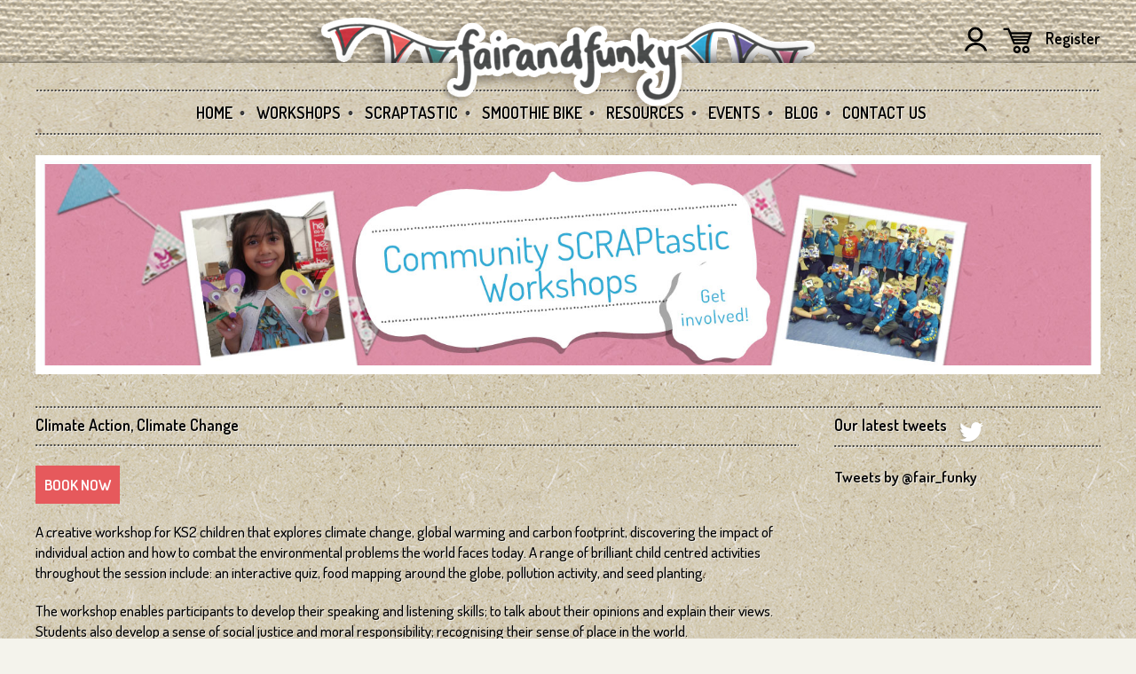

--- FILE ---
content_type: text/html; charset=UTF-8
request_url: https://www.fairandfunky.com/climate-change/
body_size: 90549
content:
<!DOCTYPE html PUBLIC "-//W3C//DTD XHTML 1.0 Transitional//EN" "http://www.w3.org/TR/xhtml1/DTD/xhtml1-transitional.dtd">
<html xmlns="http://www.w3.org/1999/xhtml">

<head>

<title>Climate Action, Climate Change - fairandfunky - fairtrade products</title>

<meta name='robots' content='index, follow, max-image-preview:large, max-snippet:-1, max-video-preview:-1' />
	<style>img:is([sizes="auto" i], [sizes^="auto," i]) { contain-intrinsic-size: 3000px 1500px }</style>
	
	<!-- This site is optimized with the Yoast SEO plugin v23.8 - https://yoast.com/wordpress/plugins/seo/ -->
	<link rel="canonical" href="https://www.fairandfunky.com/climate-change/" />
	<meta property="og:locale" content="en_US" />
	<meta property="og:type" content="article" />
	<meta property="og:title" content="Climate Action, Climate Change - fairandfunky - fairtrade products" />
	<meta property="og:description" content="A creative workshop for KS2 children that explores climate change, global warming and carbon footprint, discovering the impact of individual action and how to combat the environmental problems the world faces today. A range of brilliant child centred activities throughout the session include: an interactive quiz, food mapping around the globe, pollution activity, and seed [&hellip;]" />
	<meta property="og:url" content="https://www.fairandfunky.com/climate-change/" />
	<meta property="og:site_name" content="fairandfunky - fairtrade products" />
	<meta property="article:published_time" content="2022-10-12T12:49:00+00:00" />
	<meta property="article:modified_time" content="2022-10-19T08:15:38+00:00" />
	<meta property="og:image" content="https://www.fairandfunky.com/wp-content/uploads/2022/10/Climate-Change-Workshop-copy.jpeg" />
	<meta property="og:image:width" content="1252" />
	<meta property="og:image:height" content="1252" />
	<meta property="og:image:type" content="image/jpeg" />
	<meta name="author" content="admin" />
	<meta name="twitter:label1" content="Written by" />
	<meta name="twitter:data1" content="admin" />
	<meta name="twitter:label2" content="Est. reading time" />
	<meta name="twitter:data2" content="1 minute" />
	<script type="application/ld+json" class="yoast-schema-graph">{"@context":"https://schema.org","@graph":[{"@type":"WebPage","@id":"https://www.fairandfunky.com/climate-change/","url":"https://www.fairandfunky.com/climate-change/","name":"Climate Action, Climate Change - fairandfunky - fairtrade products","isPartOf":{"@id":"https://www.fairandfunky.com/#website"},"primaryImageOfPage":{"@id":"https://www.fairandfunky.com/climate-change/#primaryimage"},"image":{"@id":"https://www.fairandfunky.com/climate-change/#primaryimage"},"thumbnailUrl":"https://www.fairandfunky.com/wp-content/uploads/2022/10/Climate-Change-Workshop-copy.jpeg","datePublished":"2022-10-12T12:49:00+00:00","dateModified":"2022-10-19T08:15:38+00:00","author":{"@id":"https://www.fairandfunky.com/#/schema/person/249e837710b70cf5a9bc2909bb91fd98"},"breadcrumb":{"@id":"https://www.fairandfunky.com/climate-change/#breadcrumb"},"inLanguage":"en-US","potentialAction":[{"@type":"ReadAction","target":["https://www.fairandfunky.com/climate-change/"]}]},{"@type":"ImageObject","inLanguage":"en-US","@id":"https://www.fairandfunky.com/climate-change/#primaryimage","url":"https://www.fairandfunky.com/wp-content/uploads/2022/10/Climate-Change-Workshop-copy.jpeg","contentUrl":"https://www.fairandfunky.com/wp-content/uploads/2022/10/Climate-Change-Workshop-copy.jpeg","width":1252,"height":1252},{"@type":"BreadcrumbList","@id":"https://www.fairandfunky.com/climate-change/#breadcrumb","itemListElement":[{"@type":"ListItem","position":1,"name":"Home","item":"https://www.fairandfunky.com/"},{"@type":"ListItem","position":2,"name":"Blog","item":"https://www.fairandfunky.com/blog/"},{"@type":"ListItem","position":3,"name":"Climate Action, Climate Change"}]},{"@type":"WebSite","@id":"https://www.fairandfunky.com/#website","url":"https://www.fairandfunky.com/","name":"fairandfunky - fairtrade products","description":"fairandfunky - fairtrade products - workshops &amp; events","potentialAction":[{"@type":"SearchAction","target":{"@type":"EntryPoint","urlTemplate":"https://www.fairandfunky.com/?s={search_term_string}"},"query-input":{"@type":"PropertyValueSpecification","valueRequired":true,"valueName":"search_term_string"}}],"inLanguage":"en-US"},{"@type":"Person","@id":"https://www.fairandfunky.com/#/schema/person/249e837710b70cf5a9bc2909bb91fd98","name":"admin","url":"https://www.fairandfunky.com/author/admin/"}]}</script>
	<!-- / Yoast SEO plugin. -->


<link rel="alternate" type="application/rss+xml" title="fairandfunky - fairtrade products &raquo; Feed" href="https://www.fairandfunky.com/feed/" />
<link rel="alternate" type="application/rss+xml" title="fairandfunky - fairtrade products &raquo; Comments Feed" href="https://www.fairandfunky.com/comments/feed/" />
<link rel="alternate" type="application/rss+xml" title="fairandfunky - fairtrade products &raquo; Climate Action, Climate Change Comments Feed" href="https://www.fairandfunky.com/climate-change/feed/" />
		<!-- This site uses the Google Analytics by MonsterInsights plugin v9.2.2 - Using Analytics tracking - https://www.monsterinsights.com/ -->
							<script src="//www.googletagmanager.com/gtag/js?id=G-F49J5TX4RF"  data-cfasync="false" data-wpfc-render="false" type="text/javascript" async></script>
			<script data-cfasync="false" data-wpfc-render="false" type="text/javascript">
				var mi_version = '9.2.2';
				var mi_track_user = true;
				var mi_no_track_reason = '';
								var MonsterInsightsDefaultLocations = {"page_location":"https:\/\/www.fairandfunky.com\/climate-change\/"};
				if ( typeof MonsterInsightsPrivacyGuardFilter === 'function' ) {
					var MonsterInsightsLocations = (typeof MonsterInsightsExcludeQuery === 'object') ? MonsterInsightsPrivacyGuardFilter( MonsterInsightsExcludeQuery ) : MonsterInsightsPrivacyGuardFilter( MonsterInsightsDefaultLocations );
				} else {
					var MonsterInsightsLocations = (typeof MonsterInsightsExcludeQuery === 'object') ? MonsterInsightsExcludeQuery : MonsterInsightsDefaultLocations;
				}

								var disableStrs = [
										'ga-disable-G-F49J5TX4RF',
									];

				/* Function to detect opted out users */
				function __gtagTrackerIsOptedOut() {
					for (var index = 0; index < disableStrs.length; index++) {
						if (document.cookie.indexOf(disableStrs[index] + '=true') > -1) {
							return true;
						}
					}

					return false;
				}

				/* Disable tracking if the opt-out cookie exists. */
				if (__gtagTrackerIsOptedOut()) {
					for (var index = 0; index < disableStrs.length; index++) {
						window[disableStrs[index]] = true;
					}
				}

				/* Opt-out function */
				function __gtagTrackerOptout() {
					for (var index = 0; index < disableStrs.length; index++) {
						document.cookie = disableStrs[index] + '=true; expires=Thu, 31 Dec 2099 23:59:59 UTC; path=/';
						window[disableStrs[index]] = true;
					}
				}

				if ('undefined' === typeof gaOptout) {
					function gaOptout() {
						__gtagTrackerOptout();
					}
				}
								window.dataLayer = window.dataLayer || [];

				window.MonsterInsightsDualTracker = {
					helpers: {},
					trackers: {},
				};
				if (mi_track_user) {
					function __gtagDataLayer() {
						dataLayer.push(arguments);
					}

					function __gtagTracker(type, name, parameters) {
						if (!parameters) {
							parameters = {};
						}

						if (parameters.send_to) {
							__gtagDataLayer.apply(null, arguments);
							return;
						}

						if (type === 'event') {
														parameters.send_to = monsterinsights_frontend.v4_id;
							var hookName = name;
							if (typeof parameters['event_category'] !== 'undefined') {
								hookName = parameters['event_category'] + ':' + name;
							}

							if (typeof MonsterInsightsDualTracker.trackers[hookName] !== 'undefined') {
								MonsterInsightsDualTracker.trackers[hookName](parameters);
							} else {
								__gtagDataLayer('event', name, parameters);
							}
							
						} else {
							__gtagDataLayer.apply(null, arguments);
						}
					}

					__gtagTracker('js', new Date());
					__gtagTracker('set', {
						'developer_id.dZGIzZG': true,
											});
					if ( MonsterInsightsLocations.page_location ) {
						__gtagTracker('set', MonsterInsightsLocations);
					}
										__gtagTracker('config', 'G-F49J5TX4RF', {"forceSSL":"true"} );
															window.gtag = __gtagTracker;										(function () {
						/* https://developers.google.com/analytics/devguides/collection/analyticsjs/ */
						/* ga and __gaTracker compatibility shim. */
						var noopfn = function () {
							return null;
						};
						var newtracker = function () {
							return new Tracker();
						};
						var Tracker = function () {
							return null;
						};
						var p = Tracker.prototype;
						p.get = noopfn;
						p.set = noopfn;
						p.send = function () {
							var args = Array.prototype.slice.call(arguments);
							args.unshift('send');
							__gaTracker.apply(null, args);
						};
						var __gaTracker = function () {
							var len = arguments.length;
							if (len === 0) {
								return;
							}
							var f = arguments[len - 1];
							if (typeof f !== 'object' || f === null || typeof f.hitCallback !== 'function') {
								if ('send' === arguments[0]) {
									var hitConverted, hitObject = false, action;
									if ('event' === arguments[1]) {
										if ('undefined' !== typeof arguments[3]) {
											hitObject = {
												'eventAction': arguments[3],
												'eventCategory': arguments[2],
												'eventLabel': arguments[4],
												'value': arguments[5] ? arguments[5] : 1,
											}
										}
									}
									if ('pageview' === arguments[1]) {
										if ('undefined' !== typeof arguments[2]) {
											hitObject = {
												'eventAction': 'page_view',
												'page_path': arguments[2],
											}
										}
									}
									if (typeof arguments[2] === 'object') {
										hitObject = arguments[2];
									}
									if (typeof arguments[5] === 'object') {
										Object.assign(hitObject, arguments[5]);
									}
									if ('undefined' !== typeof arguments[1].hitType) {
										hitObject = arguments[1];
										if ('pageview' === hitObject.hitType) {
											hitObject.eventAction = 'page_view';
										}
									}
									if (hitObject) {
										action = 'timing' === arguments[1].hitType ? 'timing_complete' : hitObject.eventAction;
										hitConverted = mapArgs(hitObject);
										__gtagTracker('event', action, hitConverted);
									}
								}
								return;
							}

							function mapArgs(args) {
								var arg, hit = {};
								var gaMap = {
									'eventCategory': 'event_category',
									'eventAction': 'event_action',
									'eventLabel': 'event_label',
									'eventValue': 'event_value',
									'nonInteraction': 'non_interaction',
									'timingCategory': 'event_category',
									'timingVar': 'name',
									'timingValue': 'value',
									'timingLabel': 'event_label',
									'page': 'page_path',
									'location': 'page_location',
									'title': 'page_title',
									'referrer' : 'page_referrer',
								};
								for (arg in args) {
																		if (!(!args.hasOwnProperty(arg) || !gaMap.hasOwnProperty(arg))) {
										hit[gaMap[arg]] = args[arg];
									} else {
										hit[arg] = args[arg];
									}
								}
								return hit;
							}

							try {
								f.hitCallback();
							} catch (ex) {
							}
						};
						__gaTracker.create = newtracker;
						__gaTracker.getByName = newtracker;
						__gaTracker.getAll = function () {
							return [];
						};
						__gaTracker.remove = noopfn;
						__gaTracker.loaded = true;
						window['__gaTracker'] = __gaTracker;
					})();
									} else {
										console.log("");
					(function () {
						function __gtagTracker() {
							return null;
						}

						window['__gtagTracker'] = __gtagTracker;
						window['gtag'] = __gtagTracker;
					})();
									}
			</script>
				<!-- / Google Analytics by MonsterInsights -->
		<script type="text/javascript">
/* <![CDATA[ */
window._wpemojiSettings = {"baseUrl":"https:\/\/s.w.org\/images\/core\/emoji\/15.0.3\/72x72\/","ext":".png","svgUrl":"https:\/\/s.w.org\/images\/core\/emoji\/15.0.3\/svg\/","svgExt":".svg","source":{"concatemoji":"https:\/\/www.fairandfunky.com\/wp-includes\/js\/wp-emoji-release.min.js?ver=6.7.4"}};
/*! This file is auto-generated */
!function(i,n){var o,s,e;function c(e){try{var t={supportTests:e,timestamp:(new Date).valueOf()};sessionStorage.setItem(o,JSON.stringify(t))}catch(e){}}function p(e,t,n){e.clearRect(0,0,e.canvas.width,e.canvas.height),e.fillText(t,0,0);var t=new Uint32Array(e.getImageData(0,0,e.canvas.width,e.canvas.height).data),r=(e.clearRect(0,0,e.canvas.width,e.canvas.height),e.fillText(n,0,0),new Uint32Array(e.getImageData(0,0,e.canvas.width,e.canvas.height).data));return t.every(function(e,t){return e===r[t]})}function u(e,t,n){switch(t){case"flag":return n(e,"\ud83c\udff3\ufe0f\u200d\u26a7\ufe0f","\ud83c\udff3\ufe0f\u200b\u26a7\ufe0f")?!1:!n(e,"\ud83c\uddfa\ud83c\uddf3","\ud83c\uddfa\u200b\ud83c\uddf3")&&!n(e,"\ud83c\udff4\udb40\udc67\udb40\udc62\udb40\udc65\udb40\udc6e\udb40\udc67\udb40\udc7f","\ud83c\udff4\u200b\udb40\udc67\u200b\udb40\udc62\u200b\udb40\udc65\u200b\udb40\udc6e\u200b\udb40\udc67\u200b\udb40\udc7f");case"emoji":return!n(e,"\ud83d\udc26\u200d\u2b1b","\ud83d\udc26\u200b\u2b1b")}return!1}function f(e,t,n){var r="undefined"!=typeof WorkerGlobalScope&&self instanceof WorkerGlobalScope?new OffscreenCanvas(300,150):i.createElement("canvas"),a=r.getContext("2d",{willReadFrequently:!0}),o=(a.textBaseline="top",a.font="600 32px Arial",{});return e.forEach(function(e){o[e]=t(a,e,n)}),o}function t(e){var t=i.createElement("script");t.src=e,t.defer=!0,i.head.appendChild(t)}"undefined"!=typeof Promise&&(o="wpEmojiSettingsSupports",s=["flag","emoji"],n.supports={everything:!0,everythingExceptFlag:!0},e=new Promise(function(e){i.addEventListener("DOMContentLoaded",e,{once:!0})}),new Promise(function(t){var n=function(){try{var e=JSON.parse(sessionStorage.getItem(o));if("object"==typeof e&&"number"==typeof e.timestamp&&(new Date).valueOf()<e.timestamp+604800&&"object"==typeof e.supportTests)return e.supportTests}catch(e){}return null}();if(!n){if("undefined"!=typeof Worker&&"undefined"!=typeof OffscreenCanvas&&"undefined"!=typeof URL&&URL.createObjectURL&&"undefined"!=typeof Blob)try{var e="postMessage("+f.toString()+"("+[JSON.stringify(s),u.toString(),p.toString()].join(",")+"));",r=new Blob([e],{type:"text/javascript"}),a=new Worker(URL.createObjectURL(r),{name:"wpTestEmojiSupports"});return void(a.onmessage=function(e){c(n=e.data),a.terminate(),t(n)})}catch(e){}c(n=f(s,u,p))}t(n)}).then(function(e){for(var t in e)n.supports[t]=e[t],n.supports.everything=n.supports.everything&&n.supports[t],"flag"!==t&&(n.supports.everythingExceptFlag=n.supports.everythingExceptFlag&&n.supports[t]);n.supports.everythingExceptFlag=n.supports.everythingExceptFlag&&!n.supports.flag,n.DOMReady=!1,n.readyCallback=function(){n.DOMReady=!0}}).then(function(){return e}).then(function(){var e;n.supports.everything||(n.readyCallback(),(e=n.source||{}).concatemoji?t(e.concatemoji):e.wpemoji&&e.twemoji&&(t(e.twemoji),t(e.wpemoji)))}))}((window,document),window._wpemojiSettings);
/* ]]> */
</script>
<link rel='stylesheet' id='wpsc-thickbox-css' href='https://www.fairandfunky.com/wp-content/plugins/wp-e-commerce/wpsc-core/js/thickbox.css?ver=3.15.1.855a4af6' type='text/css' media='all' />
<link rel='stylesheet' id='wpsc-theme-css-css' href='https://www.fairandfunky.com/wp-content/themes/fair-and-funky/wpsc-default.css?ver=3.15.1.855a4af6' type='text/css' media='all' />
<style id='wpsc-theme-css-inline-css' type='text/css'>

		/*
		* Default View Styling
		*/
		div.default_product_display div.textcol{
			margin-left: 475px !important;
			min-height: 96px;
			_height: 96px;
		}

		div.default_product_display  div.textcol div.imagecol{
			position:absolute;
			top:0px;
			left: 0px;
			margin-left: -475px !important;
		}

		div.default_product_display  div.textcol div.imagecol a img {
			width: 465px;
			height: 96px;
		}

		.wpsc_category_grid_item  {
			display:block;
			float:left;
			width: 465px;
			height: px;
		}
		.wpsc_category_grid_item  span{
			position:relative;
			top:10.444444444444px;
		}
		div.default_product_display div.item_no_image a  {
			width: 463px;
		}

		div.default_product_display .imagecol img.no-image, #content div.default_product_display .imagecol img.no-image {
			width: 465px;
			height: 96px;
        }

		
		/*
		* Single View Styling
		*/

		div.single_product_display div.item_no_image  {
			width: 465px;
			height: px;
		}
		div.single_product_display div.item_no_image a  {
			width: 465px;
		}

		div.single_product_display div.textcol{
			margin-left: 475px !important;
			min-height: px;
			_height: px;
		}


		div.single_product_display  div.textcol div.imagecol{
			position:absolute;

			margin-left: -475px !important;
		}

		div.single_product_display  div.textcol div.imagecol a img {
			width: 465px;
			height: px;
		}

	div#categorydisplay{
		display: block;
	}

	div#branddisplay{
		display: none;
	}

</style>
<link rel='stylesheet' id='wpsc-theme-css-compatibility-css' href='https://www.fairandfunky.com/wp-content/themes/fair-and-funky/compatibility.css?ver=3.15.1.855a4af6' type='text/css' media='all' />
<style id='wp-emoji-styles-inline-css' type='text/css'>

	img.wp-smiley, img.emoji {
		display: inline !important;
		border: none !important;
		box-shadow: none !important;
		height: 1em !important;
		width: 1em !important;
		margin: 0 0.07em !important;
		vertical-align: -0.1em !important;
		background: none !important;
		padding: 0 !important;
	}
</style>
<link rel='stylesheet' id='wp-block-library-css' href='https://www.fairandfunky.com/wp-includes/css/dist/block-library/style.min.css?ver=6.7.4' type='text/css' media='all' />
<style id='classic-theme-styles-inline-css' type='text/css'>
/*! This file is auto-generated */
.wp-block-button__link{color:#fff;background-color:#32373c;border-radius:9999px;box-shadow:none;text-decoration:none;padding:calc(.667em + 2px) calc(1.333em + 2px);font-size:1.125em}.wp-block-file__button{background:#32373c;color:#fff;text-decoration:none}
</style>
<style id='global-styles-inline-css' type='text/css'>
:root{--wp--preset--aspect-ratio--square: 1;--wp--preset--aspect-ratio--4-3: 4/3;--wp--preset--aspect-ratio--3-4: 3/4;--wp--preset--aspect-ratio--3-2: 3/2;--wp--preset--aspect-ratio--2-3: 2/3;--wp--preset--aspect-ratio--16-9: 16/9;--wp--preset--aspect-ratio--9-16: 9/16;--wp--preset--color--black: #000000;--wp--preset--color--cyan-bluish-gray: #abb8c3;--wp--preset--color--white: #ffffff;--wp--preset--color--pale-pink: #f78da7;--wp--preset--color--vivid-red: #cf2e2e;--wp--preset--color--luminous-vivid-orange: #ff6900;--wp--preset--color--luminous-vivid-amber: #fcb900;--wp--preset--color--light-green-cyan: #7bdcb5;--wp--preset--color--vivid-green-cyan: #00d084;--wp--preset--color--pale-cyan-blue: #8ed1fc;--wp--preset--color--vivid-cyan-blue: #0693e3;--wp--preset--color--vivid-purple: #9b51e0;--wp--preset--gradient--vivid-cyan-blue-to-vivid-purple: linear-gradient(135deg,rgba(6,147,227,1) 0%,rgb(155,81,224) 100%);--wp--preset--gradient--light-green-cyan-to-vivid-green-cyan: linear-gradient(135deg,rgb(122,220,180) 0%,rgb(0,208,130) 100%);--wp--preset--gradient--luminous-vivid-amber-to-luminous-vivid-orange: linear-gradient(135deg,rgba(252,185,0,1) 0%,rgba(255,105,0,1) 100%);--wp--preset--gradient--luminous-vivid-orange-to-vivid-red: linear-gradient(135deg,rgba(255,105,0,1) 0%,rgb(207,46,46) 100%);--wp--preset--gradient--very-light-gray-to-cyan-bluish-gray: linear-gradient(135deg,rgb(238,238,238) 0%,rgb(169,184,195) 100%);--wp--preset--gradient--cool-to-warm-spectrum: linear-gradient(135deg,rgb(74,234,220) 0%,rgb(151,120,209) 20%,rgb(207,42,186) 40%,rgb(238,44,130) 60%,rgb(251,105,98) 80%,rgb(254,248,76) 100%);--wp--preset--gradient--blush-light-purple: linear-gradient(135deg,rgb(255,206,236) 0%,rgb(152,150,240) 100%);--wp--preset--gradient--blush-bordeaux: linear-gradient(135deg,rgb(254,205,165) 0%,rgb(254,45,45) 50%,rgb(107,0,62) 100%);--wp--preset--gradient--luminous-dusk: linear-gradient(135deg,rgb(255,203,112) 0%,rgb(199,81,192) 50%,rgb(65,88,208) 100%);--wp--preset--gradient--pale-ocean: linear-gradient(135deg,rgb(255,245,203) 0%,rgb(182,227,212) 50%,rgb(51,167,181) 100%);--wp--preset--gradient--electric-grass: linear-gradient(135deg,rgb(202,248,128) 0%,rgb(113,206,126) 100%);--wp--preset--gradient--midnight: linear-gradient(135deg,rgb(2,3,129) 0%,rgb(40,116,252) 100%);--wp--preset--font-size--small: 13px;--wp--preset--font-size--medium: 20px;--wp--preset--font-size--large: 36px;--wp--preset--font-size--x-large: 42px;--wp--preset--spacing--20: 0.44rem;--wp--preset--spacing--30: 0.67rem;--wp--preset--spacing--40: 1rem;--wp--preset--spacing--50: 1.5rem;--wp--preset--spacing--60: 2.25rem;--wp--preset--spacing--70: 3.38rem;--wp--preset--spacing--80: 5.06rem;--wp--preset--shadow--natural: 6px 6px 9px rgba(0, 0, 0, 0.2);--wp--preset--shadow--deep: 12px 12px 50px rgba(0, 0, 0, 0.4);--wp--preset--shadow--sharp: 6px 6px 0px rgba(0, 0, 0, 0.2);--wp--preset--shadow--outlined: 6px 6px 0px -3px rgba(255, 255, 255, 1), 6px 6px rgba(0, 0, 0, 1);--wp--preset--shadow--crisp: 6px 6px 0px rgba(0, 0, 0, 1);}:where(.is-layout-flex){gap: 0.5em;}:where(.is-layout-grid){gap: 0.5em;}body .is-layout-flex{display: flex;}.is-layout-flex{flex-wrap: wrap;align-items: center;}.is-layout-flex > :is(*, div){margin: 0;}body .is-layout-grid{display: grid;}.is-layout-grid > :is(*, div){margin: 0;}:where(.wp-block-columns.is-layout-flex){gap: 2em;}:where(.wp-block-columns.is-layout-grid){gap: 2em;}:where(.wp-block-post-template.is-layout-flex){gap: 1.25em;}:where(.wp-block-post-template.is-layout-grid){gap: 1.25em;}.has-black-color{color: var(--wp--preset--color--black) !important;}.has-cyan-bluish-gray-color{color: var(--wp--preset--color--cyan-bluish-gray) !important;}.has-white-color{color: var(--wp--preset--color--white) !important;}.has-pale-pink-color{color: var(--wp--preset--color--pale-pink) !important;}.has-vivid-red-color{color: var(--wp--preset--color--vivid-red) !important;}.has-luminous-vivid-orange-color{color: var(--wp--preset--color--luminous-vivid-orange) !important;}.has-luminous-vivid-amber-color{color: var(--wp--preset--color--luminous-vivid-amber) !important;}.has-light-green-cyan-color{color: var(--wp--preset--color--light-green-cyan) !important;}.has-vivid-green-cyan-color{color: var(--wp--preset--color--vivid-green-cyan) !important;}.has-pale-cyan-blue-color{color: var(--wp--preset--color--pale-cyan-blue) !important;}.has-vivid-cyan-blue-color{color: var(--wp--preset--color--vivid-cyan-blue) !important;}.has-vivid-purple-color{color: var(--wp--preset--color--vivid-purple) !important;}.has-black-background-color{background-color: var(--wp--preset--color--black) !important;}.has-cyan-bluish-gray-background-color{background-color: var(--wp--preset--color--cyan-bluish-gray) !important;}.has-white-background-color{background-color: var(--wp--preset--color--white) !important;}.has-pale-pink-background-color{background-color: var(--wp--preset--color--pale-pink) !important;}.has-vivid-red-background-color{background-color: var(--wp--preset--color--vivid-red) !important;}.has-luminous-vivid-orange-background-color{background-color: var(--wp--preset--color--luminous-vivid-orange) !important;}.has-luminous-vivid-amber-background-color{background-color: var(--wp--preset--color--luminous-vivid-amber) !important;}.has-light-green-cyan-background-color{background-color: var(--wp--preset--color--light-green-cyan) !important;}.has-vivid-green-cyan-background-color{background-color: var(--wp--preset--color--vivid-green-cyan) !important;}.has-pale-cyan-blue-background-color{background-color: var(--wp--preset--color--pale-cyan-blue) !important;}.has-vivid-cyan-blue-background-color{background-color: var(--wp--preset--color--vivid-cyan-blue) !important;}.has-vivid-purple-background-color{background-color: var(--wp--preset--color--vivid-purple) !important;}.has-black-border-color{border-color: var(--wp--preset--color--black) !important;}.has-cyan-bluish-gray-border-color{border-color: var(--wp--preset--color--cyan-bluish-gray) !important;}.has-white-border-color{border-color: var(--wp--preset--color--white) !important;}.has-pale-pink-border-color{border-color: var(--wp--preset--color--pale-pink) !important;}.has-vivid-red-border-color{border-color: var(--wp--preset--color--vivid-red) !important;}.has-luminous-vivid-orange-border-color{border-color: var(--wp--preset--color--luminous-vivid-orange) !important;}.has-luminous-vivid-amber-border-color{border-color: var(--wp--preset--color--luminous-vivid-amber) !important;}.has-light-green-cyan-border-color{border-color: var(--wp--preset--color--light-green-cyan) !important;}.has-vivid-green-cyan-border-color{border-color: var(--wp--preset--color--vivid-green-cyan) !important;}.has-pale-cyan-blue-border-color{border-color: var(--wp--preset--color--pale-cyan-blue) !important;}.has-vivid-cyan-blue-border-color{border-color: var(--wp--preset--color--vivid-cyan-blue) !important;}.has-vivid-purple-border-color{border-color: var(--wp--preset--color--vivid-purple) !important;}.has-vivid-cyan-blue-to-vivid-purple-gradient-background{background: var(--wp--preset--gradient--vivid-cyan-blue-to-vivid-purple) !important;}.has-light-green-cyan-to-vivid-green-cyan-gradient-background{background: var(--wp--preset--gradient--light-green-cyan-to-vivid-green-cyan) !important;}.has-luminous-vivid-amber-to-luminous-vivid-orange-gradient-background{background: var(--wp--preset--gradient--luminous-vivid-amber-to-luminous-vivid-orange) !important;}.has-luminous-vivid-orange-to-vivid-red-gradient-background{background: var(--wp--preset--gradient--luminous-vivid-orange-to-vivid-red) !important;}.has-very-light-gray-to-cyan-bluish-gray-gradient-background{background: var(--wp--preset--gradient--very-light-gray-to-cyan-bluish-gray) !important;}.has-cool-to-warm-spectrum-gradient-background{background: var(--wp--preset--gradient--cool-to-warm-spectrum) !important;}.has-blush-light-purple-gradient-background{background: var(--wp--preset--gradient--blush-light-purple) !important;}.has-blush-bordeaux-gradient-background{background: var(--wp--preset--gradient--blush-bordeaux) !important;}.has-luminous-dusk-gradient-background{background: var(--wp--preset--gradient--luminous-dusk) !important;}.has-pale-ocean-gradient-background{background: var(--wp--preset--gradient--pale-ocean) !important;}.has-electric-grass-gradient-background{background: var(--wp--preset--gradient--electric-grass) !important;}.has-midnight-gradient-background{background: var(--wp--preset--gradient--midnight) !important;}.has-small-font-size{font-size: var(--wp--preset--font-size--small) !important;}.has-medium-font-size{font-size: var(--wp--preset--font-size--medium) !important;}.has-large-font-size{font-size: var(--wp--preset--font-size--large) !important;}.has-x-large-font-size{font-size: var(--wp--preset--font-size--x-large) !important;}
:where(.wp-block-post-template.is-layout-flex){gap: 1.25em;}:where(.wp-block-post-template.is-layout-grid){gap: 1.25em;}
:where(.wp-block-columns.is-layout-flex){gap: 2em;}:where(.wp-block-columns.is-layout-grid){gap: 2em;}
:root :where(.wp-block-pullquote){font-size: 1.5em;line-height: 1.6;}
</style>
<style id='responsive-menu-inline-css' type='text/css'>
/** This file is major component of this plugin so please don't try to edit here. */
#rmp_menu_trigger-6535 {
  width: 55px;
  height: 43px;
  position: fixed;
  top: 0;
  border-radius: 5px;
  display: none;
  text-decoration: none;
  right: 0;
  background: #e6595c;
  transition: transform 0.5s, background-color 0.5s;
}
#rmp_menu_trigger-6535:hover, #rmp_menu_trigger-6535:focus {
  background: #e6595c;
  text-decoration: unset;
}
#rmp_menu_trigger-6535.is-active {
  background: #e6595c;
}
#rmp_menu_trigger-6535 .rmp-trigger-box {
  width: 25px;
  color: #ffffff;
}
#rmp_menu_trigger-6535 .rmp-trigger-icon-active, #rmp_menu_trigger-6535 .rmp-trigger-text-open {
  display: none;
}
#rmp_menu_trigger-6535.is-active .rmp-trigger-icon-active, #rmp_menu_trigger-6535.is-active .rmp-trigger-text-open {
  display: inline;
}
#rmp_menu_trigger-6535.is-active .rmp-trigger-icon-inactive, #rmp_menu_trigger-6535.is-active .rmp-trigger-text {
  display: none;
}
#rmp_menu_trigger-6535 .rmp-trigger-label {
  color: #ffffff;
  pointer-events: none;
  line-height: 13px;
  font-family: inherit;
  font-size: 14px;
  display: inline;
  text-transform: inherit;
}
#rmp_menu_trigger-6535 .rmp-trigger-label.rmp-trigger-label-top {
  display: block;
  margin-bottom: 12px;
}
#rmp_menu_trigger-6535 .rmp-trigger-label.rmp-trigger-label-bottom {
  display: block;
  margin-top: 12px;
}
#rmp_menu_trigger-6535 .responsive-menu-pro-inner {
  display: block;
}
#rmp_menu_trigger-6535 .responsive-menu-pro-inner, #rmp_menu_trigger-6535 .responsive-menu-pro-inner::before, #rmp_menu_trigger-6535 .responsive-menu-pro-inner::after {
  width: 25px;
  height: 3px;
  background-color: #ffffff;
  border-radius: 4px;
  position: absolute;
}
#rmp_menu_trigger-6535.is-active .responsive-menu-pro-inner, #rmp_menu_trigger-6535.is-active .responsive-menu-pro-inner::before, #rmp_menu_trigger-6535.is-active .responsive-menu-pro-inner::after {
  background-color: #ffffff;
}
#rmp_menu_trigger-6535:hover .responsive-menu-pro-inner, #rmp_menu_trigger-6535:hover .responsive-menu-pro-inner::before, #rmp_menu_trigger-6535:hover .responsive-menu-pro-inner::after {
  background-color: #ffffff;
}
#rmp_menu_trigger-6535 .responsive-menu-pro-inner::before {
  top: 10px;
}
#rmp_menu_trigger-6535 .responsive-menu-pro-inner::after {
  bottom: 10px;
}
#rmp_menu_trigger-6535.is-active .responsive-menu-pro-inner::after {
  bottom: 0;
}
/* Hamburger menu styling */
@media screen and (max-width: 768px) {
  /** Menu Title Style */
  /** Menu Additional Content Style */
  #mainNav {
    display: none !important;
  }
  #rmp_menu_trigger-6535 {
    display: block;
  }
  #rmp-container-6535 {
    position: fixed;
    top: 0;
    margin: 0;
    transition: transform 0.5s;
    overflow: auto;
    display: block;
    width: 100%;
    background-color: #e6595c;
    background-image: url("");
    height: 100%;
    left: 0;
    padding-top: 0px;
    padding-left: 0px;
    padding-bottom: 0px;
    padding-right: 0px;
  }
  #rmp-menu-wrap-6535 {
    padding-top: 0px;
    padding-left: 0px;
    padding-bottom: 0px;
    padding-right: 0px;
    background-color: #e6595c;
  }
  #rmp-menu-wrap-6535 .rmp-menu, #rmp-menu-wrap-6535 .rmp-submenu {
    width: 100%;
    box-sizing: border-box;
    margin: 0;
    padding: 0;
  }
  #rmp-menu-wrap-6535 .rmp-submenu-depth-1 .rmp-menu-item-link {
    padding-right: "%";
  }
  #rmp-menu-wrap-6535 .rmp-submenu-depth-2 .rmp-menu-item-link {
    padding-right: 15%;
  }
  #rmp-menu-wrap-6535 .rmp-submenu-depth-3 .rmp-menu-item-link {
    padding-right: 20%;
  }
  #rmp-menu-wrap-6535 .rmp-submenu-depth-4 .rmp-menu-item-link {
    padding-right: 25%;
  }
  #rmp-menu-wrap-6535 .rmp-submenu.rmp-submenu-open {
    display: block;
  }
  #rmp-menu-wrap-6535 .rmp-menu-item {
    width: 100%;
    list-style: none;
    margin: 0;
  }
  #rmp-menu-wrap-6535 .rmp-menu-item-link {
    height: 40px;
    line-height: 40px;
    font-size: 22px;
    border-bottom: 1px solid #e6595c;
    font-family: inherit;
    color: #ffffff;
    text-align: center;
    background-color: #e6595c;
    font-weight: normal;
    letter-spacing: 0px;
    display: block;
    box-sizing: border-box;
    width: 100%;
    text-decoration: none;
    position: relative;
    overflow: hidden;
    transition: background-color 0.5s, border-color 0.5s, 0.5s;
    padding: 0 "%";
    padding-right: 50px;
  }
  #rmp-menu-wrap-6535 .rmp-menu-item-link:after, #rmp-menu-wrap-6535 .rmp-menu-item-link:before {
    display: none;
  }
  #rmp-menu-wrap-6535 .rmp-menu-item-link:hover {
    color: #000000;
    border-color: #e6595c;
    background-color: #e6595c;
  }
  #rmp-menu-wrap-6535 .rmp-menu-item-link:focus {
    outline: none;
    border-color: unset;
    box-shadow: unset;
  }
  #rmp-menu-wrap-6535 .rmp-menu-item-link .rmp-font-icon {
    height: 40px;
    line-height: 40px;
    margin-right: 10px;
    font-size: 22px;
  }
  #rmp-menu-wrap-6535 .rmp-menu-current-item .rmp-menu-item-link {
    color: #ffffff;
    border-color: #e6595c;
    background-color: #e6595c;
  }
  #rmp-menu-wrap-6535 .rmp-menu-current-item .rmp-menu-item-link:hover {
    color: #000000;
    border-color: #e6595c;
    background-color: #e6595c;
  }
  #rmp-menu-wrap-6535 .rmp-menu-subarrow {
    position: absolute;
    top: 0;
    bottom: 0;
    text-align: center;
    overflow: hidden;
    background-size: cover;
    overflow: hidden;
    right: 0;
    border-left-style: solid;
    border-left-color: #e6595c;
    border-left-width: 1px;
    height: 40px;
    width: 40px;
    color: #ffffff;
    background-color: #e6595c;
  }
  #rmp-menu-wrap-6535 .rmp-menu-subarrow:hover {
    color: #ffffff;
    border-color: #e6595c;
    background-color: #e6595c;
  }
  #rmp-menu-wrap-6535 .rmp-menu-subarrow .rmp-font-icon {
    margin-right: unset;
  }
  #rmp-menu-wrap-6535 .rmp-menu-subarrow * {
    vertical-align: middle;
    line-height: 40px;
  }
  #rmp-menu-wrap-6535 .rmp-menu-subarrow-active {
    display: block;
    background-size: cover;
    color: #ffffff;
    border-color: #e6595c;
    background-color: #e6595c;
  }
  #rmp-menu-wrap-6535 .rmp-menu-subarrow-active:hover {
    color: #ffffff;
    border-color: #e6595c;
    background-color: #e6595c;
  }
  #rmp-menu-wrap-6535 .rmp-submenu {
    display: none;
  }
  #rmp-menu-wrap-6535 .rmp-submenu .rmp-menu-item-link {
    height: 40px;
    line-height: 40px;
    letter-spacing: 0px;
    font-size: 20px;
    border-bottom: 0px solid #e6595c;
    font-family: inherit;
    font-weight: normal;
    color: #ffffff;
    text-align: center;
    background-color: #e6595c;
  }
  #rmp-menu-wrap-6535 .rmp-submenu .rmp-menu-item-link:hover {
    color: #000000;
    border-color: #e6595c;
    background-color: #e6595c;
  }
  #rmp-menu-wrap-6535 .rmp-submenu .rmp-menu-current-item .rmp-menu-item-link {
    color: #ffffff;
    border-color: #e6595c;
    background-color: #e6595c;
  }
  #rmp-menu-wrap-6535 .rmp-submenu .rmp-menu-current-item .rmp-menu-item-link:hover {
    color: #000000;
    border-color: #e6595c;
    background-color: #e6595c;
  }
  #rmp-menu-wrap-6535 .rmp-submenu .rmp-menu-subarrow {
    right: 0;
    border-right: unset;
    border-left-style: solid;
    border-left-color: #e6595c;
    border-left-width: 1px;
    height: 40px;
    line-height: 40px;
    width: 40px;
    color: #ffffff;
    background-color: #e6595c;
  }
  #rmp-menu-wrap-6535 .rmp-submenu .rmp-menu-subarrow:hover {
    color: #ffffff;
    border-color: #e6595c;
    background-color: #e6595c;
  }
  #rmp-menu-wrap-6535 .rmp-submenu .rmp-menu-subarrow-active {
    color: #ffffff;
    border-color: #e6595c;
    background-color: #e6595c;
  }
  #rmp-menu-wrap-6535 .rmp-submenu .rmp-menu-subarrow-active:hover {
    color: #ffffff;
    border-color: #e6595c;
    background-color: #e6595c;
  }
  #rmp-menu-wrap-6535 .rmp-menu-item-description {
    margin: 0;
    padding: 5px "%";
    opacity: 0.8;
    color: #ffffff;
  }
  #rmp-search-box-6535 {
    display: block;
    padding-top: 0px;
    padding-left: 5%;
    padding-bottom: 0px;
    padding-right: 5%;
  }
  #rmp-search-box-6535 .rmp-search-form {
    margin: 0;
  }
  #rmp-search-box-6535 .rmp-search-box {
    background: #ffffff;
    border: 1px solid #dadada;
    color: #333333;
    width: 100%;
    padding: 0 5%;
    border-radius: 30px;
    height: 45px;
    -webkit-appearance: none;
  }
  #rmp-search-box-6535 .rmp-search-box::placeholder {
    color: #c7c7cd;
  }
  #rmp-search-box-6535 .rmp-search-box:focus {
    background-color: #ffffff;
    outline: 2px solid #dadada;
    color: #333333;
  }
  #rmp-menu-title-6535 {
    background-color: #e6595c;
    color: #ffffff;
    text-align: left;
    font-size: 16px;
    padding-top: 10%;
    padding-left: 5%;
    padding-bottom: 0%;
    padding-right: 5%;
    font-weight: 400;
    transition: background-color 0.5s, border-color 0.5s, color 0.5s;
  }
  #rmp-menu-title-6535:hover {
    background-color: #e6595c;
    color: #ffffff;
  }
  #rmp-menu-title-6535 > .rmp-menu-title-link {
    color: #ffffff;
    width: 100%;
    background-color: unset;
    text-decoration: none;
  }
  #rmp-menu-title-6535 > .rmp-menu-title-link:hover {
    color: #ffffff;
  }
  #rmp-menu-title-6535 .rmp-font-icon {
    font-size: 16px;
  }
  #rmp-menu-additional-content-6535 {
    padding-top: 0px;
    padding-left: 5%;
    padding-bottom: 0px;
    padding-right: 5%;
    color: #ffffff;
    text-align: center;
    font-size: 16px;
  }
}
/**
This file contents common styling of menus.
*/
.rmp-container {
  display: none;
  visibility: visible;
  padding: 0px 0px 0px 0px;
  z-index: 99998;
  transition: all 0.3s;
  /** Scrolling bar in menu setting box **/
}
.rmp-container.rmp-fade-top, .rmp-container.rmp-fade-left, .rmp-container.rmp-fade-right, .rmp-container.rmp-fade-bottom {
  display: none;
}
.rmp-container.rmp-slide-left, .rmp-container.rmp-push-left {
  transform: translateX(-100%);
  -ms-transform: translateX(-100%);
  -webkit-transform: translateX(-100%);
  -moz-transform: translateX(-100%);
}
.rmp-container.rmp-slide-left.rmp-menu-open, .rmp-container.rmp-push-left.rmp-menu-open {
  transform: translateX(0);
  -ms-transform: translateX(0);
  -webkit-transform: translateX(0);
  -moz-transform: translateX(0);
}
.rmp-container.rmp-slide-right, .rmp-container.rmp-push-right {
  transform: translateX(100%);
  -ms-transform: translateX(100%);
  -webkit-transform: translateX(100%);
  -moz-transform: translateX(100%);
}
.rmp-container.rmp-slide-right.rmp-menu-open, .rmp-container.rmp-push-right.rmp-menu-open {
  transform: translateX(0);
  -ms-transform: translateX(0);
  -webkit-transform: translateX(0);
  -moz-transform: translateX(0);
}
.rmp-container.rmp-slide-top, .rmp-container.rmp-push-top {
  transform: translateY(-100%);
  -ms-transform: translateY(-100%);
  -webkit-transform: translateY(-100%);
  -moz-transform: translateY(-100%);
}
.rmp-container.rmp-slide-top.rmp-menu-open, .rmp-container.rmp-push-top.rmp-menu-open {
  transform: translateY(0);
  -ms-transform: translateY(0);
  -webkit-transform: translateY(0);
  -moz-transform: translateY(0);
}
.rmp-container.rmp-slide-bottom, .rmp-container.rmp-push-bottom {
  transform: translateY(100%);
  -ms-transform: translateY(100%);
  -webkit-transform: translateY(100%);
  -moz-transform: translateY(100%);
}
.rmp-container.rmp-slide-bottom.rmp-menu-open, .rmp-container.rmp-push-bottom.rmp-menu-open {
  transform: translateX(0);
  -ms-transform: translateX(0);
  -webkit-transform: translateX(0);
  -moz-transform: translateX(0);
}
.rmp-container::-webkit-scrollbar {
  width: 0px;
}
.rmp-container ::-webkit-scrollbar-track {
  box-shadow: inset 0 0 5px transparent;
}
.rmp-container ::-webkit-scrollbar-thumb {
  background: transparent;
}
.rmp-container ::-webkit-scrollbar-thumb:hover {
  background: transparent;
}
.rmp-container .rmp-menu-wrap .rmp-menu {
  transition: none;
  border-radius: 0;
  box-shadow: none;
  background: none;
  border: 0;
  bottom: auto;
  box-sizing: border-box;
  clip: auto;
  color: #666;
  display: block;
  float: none;
  font-family: inherit;
  font-size: 14px;
  height: auto;
  left: auto;
  line-height: 1.7;
  list-style-type: none;
  margin: 0;
  min-height: auto;
  max-height: none;
  opacity: 1;
  outline: none;
  overflow: visible;
  padding: 0;
  position: relative;
  pointer-events: auto;
  right: auto;
  text-align: left;
  text-decoration: none;
  text-indent: 0;
  text-transform: none;
  transform: none;
  top: auto;
  visibility: inherit;
  width: auto;
  word-wrap: break-word;
  white-space: normal;
}
.rmp-container .rmp-menu-additional-content {
  display: block;
  word-break: break-word;
}
.rmp-container .rmp-menu-title {
  display: flex;
  flex-direction: column;
}
.rmp-container .rmp-menu-title .rmp-menu-title-image {
  max-width: 100%;
  margin-bottom: 15px;
  display: block;
  margin: auto;
  margin-bottom: 15px;
}
button.rmp_menu_trigger {
  z-index: 999999;
  overflow: hidden;
  outline: none;
  border: 0;
  display: none;
  margin: 0;
  transition: transform 0.5s, background-color 0.5s;
  padding: 0;
}
button.rmp_menu_trigger .responsive-menu-pro-inner::before, button.rmp_menu_trigger .responsive-menu-pro-inner::after {
  content: "";
  display: block;
}
button.rmp_menu_trigger .responsive-menu-pro-inner::before {
  top: 10px;
}
button.rmp_menu_trigger .responsive-menu-pro-inner::after {
  bottom: 10px;
}
button.rmp_menu_trigger .rmp-trigger-box {
  width: 40px;
  display: inline-block;
  position: relative;
  pointer-events: none;
  vertical-align: super;
}
.admin-bar .rmp-container, .admin-bar .rmp_menu_trigger {
  margin-top: 32px !important;
}
@media screen and (max-width: 782px) {
  .admin-bar .rmp-container, .admin-bar .rmp_menu_trigger {
    margin-top: 46px !important;
  }
}
/*  Menu Trigger Boring Animation */
.rmp-menu-trigger-boring .responsive-menu-pro-inner {
  transition-property: none;
}
.rmp-menu-trigger-boring .responsive-menu-pro-inner::after, .rmp-menu-trigger-boring .responsive-menu-pro-inner::before {
  transition-property: none;
}
.rmp-menu-trigger-boring.is-active .responsive-menu-pro-inner {
  transform: rotate(45deg);
}
.rmp-menu-trigger-boring.is-active .responsive-menu-pro-inner:before {
  top: 0;
  opacity: 0;
}
.rmp-menu-trigger-boring.is-active .responsive-menu-pro-inner:after {
  bottom: 0;
  transform: rotate(-90deg);
}

</style>
<link rel='stylesheet' id='dashicons-css' href='https://www.fairandfunky.com/wp-includes/css/dashicons.min.css?ver=6.7.4' type='text/css' media='all' />
<link rel='stylesheet' id='styles-css' href='https://www.fairandfunky.com/wp-content/plugins/supercarousel/css/supercarousel.css?ver=6.7.4' type='text/css' media='all' />
<link rel='stylesheet' id='prettyPhotoStyles-css' href='https://www.fairandfunky.com/wp-content/plugins/supercarousel/css/prettyPhoto.css?ver=6.7.4' type='text/css' media='all' />
<link rel='stylesheet' id='theme-my-login-css' href='https://www.fairandfunky.com/wp-content/plugins/theme-my-login/assets/styles/theme-my-login.min.css?ver=7.1.6' type='text/css' media='all' />
<link rel='stylesheet' id='wpsc-fancy-notifications-css' href='https://www.fairandfunky.com/wp-content/plugins/wp-e-commerce/wpsc-components/fancy-notifications/css/fancy-notifications.css?ver=1.0' type='text/css' media='all' />
<script type="text/javascript" src="https://www.fairandfunky.com/wp-includes/js/jquery/jquery.min.js?ver=3.7.1" id="jquery-core-js"></script>
<script type="text/javascript" src="https://www.fairandfunky.com/wp-includes/js/jquery/jquery-migrate.min.js?ver=3.4.1" id="jquery-migrate-js"></script>
<script type="text/javascript" id="wp-e-commerce-js-extra">
/* <![CDATA[ */
var wpsc_vars = {"wpsc_ajax":{"ajaxurl":"\/wp-admin\/admin-ajax.php","spinner":"https:\/\/www.fairandfunky.com\/wp-admin\/images\/spinner.gif","no_quotes":"It appears that there are no shipping quotes for the shipping information provided.  Please check the information and try again.","ajax_get_cart_error":"There was a problem getting the current contents of the shopping cart.","slide_to_shipping_error":true},"base_url":"https:\/\/www.fairandfunky.com","WPSC_URL":"https:\/\/www.fairandfunky.com\/wp-content\/plugins\/wp-e-commerce","WPSC_IMAGE_URL":"https:\/\/www.fairandfunky.com\/wp-content\/uploads\/wpsc\/product_images\/","WPSC_CORE_IMAGES_URL":"https:\/\/www.fairandfunky.com\/wp-content\/plugins\/wp-e-commerce\/wpsc-core\/images","fileThickboxLoadingImage":"https:\/\/www.fairandfunky.com\/wp-content\/plugins\/wp-e-commerce\/wpsc-core\/images\/loadingAnimation.gif","msg_shipping_need_recalc":"Please click the <em>Calculate<\/em> button to refresh your shipping quotes, as your shipping information has been modified.","no_country_selected":"Please select a country","no_region_selected_format":"Please select a %s","no_region_label":"State\/Province","base_country":"GB","wpsc_country_AL_region_label":"State\/Province","wpsc_country_AD_region_label":"State\/Province","wpsc_country_AT_region_label":"State\/Province","wpsc_country_BY_region_label":"State\/Province","wpsc_country_BE_region_label":"State\/Province","wpsc_country_BA_region_label":"State\/Province","wpsc_country_BG_region_label":"State\/Province","wpsc_country_HR_region_label":"State\/Province","wpsc_country_CZ_region_label":"State\/Province","wpsc_country_DK_region_label":"State\/Province","wpsc_country_EE_region_label":"State\/Province","wpsc_country_FO_region_label":"State\/Province","wpsc_country_FI_region_label":"State\/Province","wpsc_country_FR_region_label":"State\/Province","wpsc_country_DE_region_label":"State\/Province","wpsc_country_GI_region_label":"State\/Province","wpsc_country_GR_region_label":"State\/Province","wpsc_country_HU_region_label":"State\/Province","wpsc_country_IS_region_label":"State\/Province","wpsc_country_IE_region_label":"State\/Province","wpsc_country_IM_region_label":"State\/Province","wpsc_country_IT_region_label":"State\/Province","wpsc_country_LV_region_label":"State\/Province","wpsc_country_LI_region_label":"State\/Province","wpsc_country_LT_region_label":"State\/Province","wpsc_country_LU_region_label":"State\/Province","wpsc_country_MK_region_label":"State\/Province","wpsc_country_MT_region_label":"State\/Province","wpsc_country_MD_region_label":"State\/Province","wpsc_country_ME_region_label":"State\/Province","wpsc_country_NL_region_label":"State\/Province","wpsc_country_NO_region_label":"State\/Province","wpsc_country_PL_region_label":"State\/Province","wpsc_country_PT_region_label":"State\/Province","wpsc_country_RO_region_label":"State\/Province","wpsc_country_SM_region_label":"State\/Province","wpsc_country_RS_region_label":"State\/Province","wpsc_country_SK_region_label":"State\/Province","wpsc_country_SI_region_label":"State\/Province","wpsc_country_ES_region_label":"State\/Province","wpsc_country_SE_region_label":"State\/Province","wpsc_country_CH_region_label":"State\/Province","wpsc_country_UA_region_label":"State\/Province","wpsc_country_GB_region_label":"County","wpsc_country_VA_region_label":"State\/Province","wpsc_countries":{"AL":"Albania","AD":"Andorra","AT":"Austria","BY":"Belarus","BE":"Belgium","BA":"Bosnia-Herzegovina","BG":"Bulgaria","HR":"Croatia","CZ":"Czech Rep.","DK":"Denmark","EE":"Estonia","FO":"Faroe Islands","FI":"Finland","FR":"France","DE":"Germany","GI":"Gibraltar","GR":"Greece","HU":"Hungary","IS":"Iceland","IE":"Ireland","IM":"Isle of Man","IT":"Italy","LV":"Latvia","LI":"Liechtenstein","LT":"Lithuania","LU":"Luxembourg","MK":"Macedonia","MT":"Malta","MD":"Moldova","ME":"Montenegro","NL":"Netherlands","NO":"Norway","PL":"Poland","PT":"Portugal","RO":"Romania","SM":"San Marino","RS":"Serbia","SK":"Slovakia","SI":"Slovenia","ES":"Spain","SE":"Sweden","CH":"Switzerland","UA":"Ukraine","GB":"United Kingdom","VA":"Vatican"},"wpsc_checkout_unique_name_to_form_id_map":{"your-billingcontact-details":"wpsc_checkout_form_1","billingfirstname":"wpsc_checkout_form_2","billinglastname":"wpsc_checkout_form_3","billingaddress":"wpsc_checkout_form_4","billingcity":"wpsc_checkout_form_5","billingstate":"wpsc_checkout_form_6","billingcountry":"wpsc_checkout_form_7","billingpostcode":"wpsc_checkout_form_8","billingphone":"wpsc_checkout_form_18","billingemail":"wpsc_checkout_form_9","delivertoafriend":"wpsc_checkout_form_10","shippingfirstname":"wpsc_checkout_form_11","shippinglastname":"wpsc_checkout_form_12","shippingaddress":"wpsc_checkout_form_13","shippingcity":"wpsc_checkout_form_14","shippingstate":"wpsc_checkout_form_15","shippingcountry":"wpsc_checkout_form_16","shippingpostcode":"wpsc_checkout_form_17"},"wpsc_checkout_item_active":{"your-billingcontact-details":true,"billingfirstname":true,"billinglastname":true,"billingaddress":true,"billingcity":true,"billingstate":true,"billingcountry":true,"billingpostcode":true,"billingphone":true,"billingemail":true,"delivertoafriend":true,"shippingfirstname":true,"shippinglastname":true,"shippingaddress":true,"shippingcity":true,"shippingstate":true,"shippingcountry":true,"shippingpostcode":true},"wpsc_checkout_item_required":{"your-billingcontact-details":false,"billingfirstname":true,"billinglastname":true,"billingaddress":true,"billingcity":true,"billingstate":true,"billingcountry":true,"billingpostcode":true,"billingphone":false,"billingemail":true,"delivertoafriend":false,"shippingfirstname":false,"shippinglastname":false,"shippingaddress":false,"shippingcity":false,"shippingstate":false,"shippingcountry":false,"shippingpostcode":false},"store_uses_shipping":"1"};
/* ]]> */
</script>
<script type="text/javascript" src="https://www.fairandfunky.com/wp-content/plugins/wp-e-commerce/wpsc-core/js/wp-e-commerce.js?ver=3.15.1.855a4af6" id="wp-e-commerce-js"></script>
<script type="text/javascript" src="https://www.fairandfunky.com/wp-content/plugins/wp-e-commerce/wpsc-core/js/user.js?ver=3.15.1855a4af6" id="wp-e-commerce-legacy-js"></script>
<script type="text/javascript" src="https://www.fairandfunky.com/wp-content/plugins/wp-e-commerce/wpsc-core/js/thickbox.js?ver=3.15.1.855a4af6" id="wpsc-thickbox-js"></script>
<script type="text/javascript" src="https://www.fairandfunky.com/wp-content/plugins/google-analytics-for-wordpress/assets/js/frontend-gtag.min.js?ver=9.2.2" id="monsterinsights-frontend-script-js" async="async" data-wp-strategy="async"></script>
<script data-cfasync="false" data-wpfc-render="false" type="text/javascript" id='monsterinsights-frontend-script-js-extra'>/* <![CDATA[ */
var monsterinsights_frontend = {"js_events_tracking":"true","download_extensions":"doc,pdf,ppt,zip,xls,docx,pptx,xlsx","inbound_paths":"[]","home_url":"https:\/\/www.fairandfunky.com","hash_tracking":"false","v4_id":"G-F49J5TX4RF"};/* ]]> */
</script>
<script type="text/javascript" id="rmp_menu_scripts-js-extra">
/* <![CDATA[ */
var rmp_menu = {"ajaxURL":"https:\/\/www.fairandfunky.com\/wp-admin\/admin-ajax.php","wp_nonce":"0e95ca5ca5","menu":[{"menu_theme":null,"theme_type":"default","theme_location_menu":"","submenu_submenu_arrow_width":"40","submenu_submenu_arrow_width_unit":"px","submenu_submenu_arrow_height":"40","submenu_submenu_arrow_height_unit":"px","submenu_arrow_position":"right","submenu_sub_arrow_background_colour":"#e6595c","submenu_sub_arrow_background_hover_colour":"#e6595c","submenu_sub_arrow_background_colour_active":"#e6595c","submenu_sub_arrow_background_hover_colour_active":"#e6595c","submenu_sub_arrow_border_width":1,"submenu_sub_arrow_border_width_unit":"px","submenu_sub_arrow_border_colour":"#e6595c","submenu_sub_arrow_border_hover_colour":"#e6595c","submenu_sub_arrow_border_colour_active":"#e6595c","submenu_sub_arrow_border_hover_colour_active":"#e6595c","submenu_sub_arrow_shape_colour":"#ffffff","submenu_sub_arrow_shape_hover_colour":"#ffffff","submenu_sub_arrow_shape_colour_active":"#ffffff","submenu_sub_arrow_shape_hover_colour_active":"#ffffff","use_header_bar":"off","header_bar_items_order":"{\"logo\":\"on\",\"title\":\"on\",\"search\":\"on\",\"html content\":\"on\"}","header_bar_title":"","header_bar_html_content":"","header_bar_logo":"","header_bar_logo_link":"","header_bar_logo_width":"","header_bar_logo_width_unit":"%","header_bar_logo_height":"","header_bar_logo_height_unit":"px","header_bar_height":"80","header_bar_height_unit":"px","header_bar_padding":{"top":"0px","right":"5%","bottom":"0px","left":"5%"},"header_bar_font":"","header_bar_font_size":"14","header_bar_font_size_unit":"px","header_bar_text_color":"#ffffff","header_bar_background_color":"#ffffff","header_bar_breakpoint":"800","header_bar_position_type":"fixed","header_bar_adjust_page":null,"header_bar_scroll_enable":"off","header_bar_scroll_background_color":"#36bdf6","mobile_breakpoint":"600","tablet_breakpoint":"768","transition_speed":"0.5","sub_menu_speed":"0.2","show_menu_on_page_load":"","menu_disable_scrolling":"off","menu_overlay":"off","menu_overlay_colour":"rgba(0, 0, 0, 0.7)","desktop_menu_width":"","desktop_menu_width_unit":"%","desktop_menu_positioning":"fixed","desktop_menu_side":"","desktop_menu_to_hide":"","use_current_theme_location":"off","mega_menu":{"225":"off","227":"off","229":"off","228":"off","226":"off"},"desktop_submenu_open_animation":"","desktop_submenu_open_animation_speed":"0ms","desktop_submenu_open_on_click":"","desktop_menu_hide_and_show":"","menu_name":"Default Menu","menu_to_use":"main-menu","different_menu_for_mobile":"off","menu_to_use_in_mobile":"main-menu","use_mobile_menu":"on","use_tablet_menu":"on","use_desktop_menu":"","menu_display_on":"all-pages","menu_to_hide":"#mainNav","submenu_descriptions_on":"","custom_walker":"","menu_background_colour":"#e6595c","menu_depth":"5","smooth_scroll_on":"off","smooth_scroll_speed":"500","menu_font_icons":[],"menu_links_height":"40","menu_links_height_unit":"px","menu_links_line_height":"40","menu_links_line_height_unit":"px","menu_depth_0":"0","menu_depth_0_unit":"%","menu_font_size":"22","menu_font_size_unit":"px","menu_font":"","menu_font_weight":"normal","menu_text_alignment":"center","menu_text_letter_spacing":"","menu_word_wrap":"off","menu_link_colour":"#ffffff","menu_link_hover_colour":"#000000","menu_current_link_colour":"#ffffff","menu_current_link_hover_colour":"#000000","menu_item_background_colour":"#e6595c","menu_item_background_hover_colour":"#e6595c","menu_current_item_background_colour":"#e6595c","menu_current_item_background_hover_colour":"#e6595c","menu_border_width":"1","menu_border_width_unit":"px","menu_item_border_colour":"#e6595c","menu_item_border_colour_hover":"#e6595c","menu_current_item_border_colour":"#e6595c","menu_current_item_border_hover_colour":"#e6595c","submenu_links_height":"40","submenu_links_height_unit":"px","submenu_links_line_height":"40","submenu_links_line_height_unit":"px","menu_depth_side":"right","menu_depth_1":"0","menu_depth_1_unit":"%","menu_depth_2":"15","menu_depth_2_unit":"%","menu_depth_3":"20","menu_depth_3_unit":"%","menu_depth_4":"25","menu_depth_4_unit":"%","submenu_item_background_colour":"#e6595c","submenu_item_background_hover_colour":"#e6595c","submenu_current_item_background_colour":"#e6595c","submenu_current_item_background_hover_colour":"#e6595c","submenu_border_width":"0","submenu_border_width_unit":"px","submenu_item_border_colour":"#e6595c","submenu_item_border_colour_hover":"#e6595c","submenu_current_item_border_colour":"#e6595c","submenu_current_item_border_hover_colour":"#e6595c","submenu_font_size":"20","submenu_font_size_unit":"px","submenu_font":"","submenu_font_weight":"normal","submenu_text_letter_spacing":"","submenu_text_alignment":"center","submenu_link_colour":"#ffffff","submenu_link_hover_colour":"#000000","submenu_current_link_colour":"#ffffff","submenu_current_link_hover_colour":"#000000","inactive_arrow_shape":"+","active_arrow_shape":"-","inactive_arrow_font_icon":"","active_arrow_font_icon":"","inactive_arrow_image":"","active_arrow_image":"","submenu_arrow_width":"40","submenu_arrow_width_unit":"px","submenu_arrow_height":"40","submenu_arrow_height_unit":"px","arrow_position":"right","menu_sub_arrow_shape_colour":"#ffffff","menu_sub_arrow_shape_hover_colour":"#ffffff","menu_sub_arrow_shape_colour_active":"#ffffff","menu_sub_arrow_shape_hover_colour_active":"#ffffff","menu_sub_arrow_border_width":"1","menu_sub_arrow_border_width_unit":"px","menu_sub_arrow_border_colour":"#e6595c","menu_sub_arrow_border_hover_colour":"#e6595c","menu_sub_arrow_border_colour_active":"#e6595c","menu_sub_arrow_border_hover_colour_active":"#e6595c","menu_sub_arrow_background_colour":"#e6595c","menu_sub_arrow_background_hover_colour":"#e6595c","menu_sub_arrow_background_colour_active":"#e6595c","menu_sub_arrow_background_hover_colour_active":"#e6595c","fade_submenus":"off","fade_submenus_side":"left","fade_submenus_delay":"100","fade_submenus_speed":"500","use_slide_effect":"off","slide_effect_back_to_text":"Back","accordion_animation":"on","auto_expand_all_submenus":"off","auto_expand_current_submenus":"off","menu_item_click_to_trigger_submenu":"off","button_width":"55","button_width_unit":"px","button_height":"43","button_height_unit":"px","button_background_colour":"#e6595c","button_background_colour_hover":"#e6595c","button_background_colour_active":"#e6595c","toggle_button_border_radius":"5","button_transparent_background":"off","button_left_or_right":"right","button_position_type":"fixed","button_distance_from_side":"0","button_distance_from_side_unit":"%","button_top":"0","button_top_unit":"px","button_push_with_animation":"off","button_click_animation":"boring","button_line_margin":"5","button_line_margin_unit":"px","button_line_width":"25","button_line_width_unit":"px","button_line_height":"3","button_line_height_unit":"px","button_line_colour":"#ffffff","button_line_colour_hover":"#ffffff","button_line_colour_active":"#ffffff","button_font_icon":"","button_font_icon_when_clicked":"","button_image":"","button_image_when_clicked":"","button_title":"","button_title_open":"","button_title_position":"left","menu_container_columns":"","button_font":"","button_font_size":"14","button_font_size_unit":"px","button_title_line_height":"13","button_title_line_height_unit":"px","button_text_colour":"#ffffff","button_trigger_type_click":"on","button_trigger_type_hover":"off","button_click_trigger":"#responsive-menu-button","items_order":{"menu":"on","title":"","search":"","additional content":""},"menu_title":"","menu_title_link":"","menu_title_link_location":"_self","menu_title_image":"","menu_title_font_icon":"","menu_title_section_padding":{"top":"10%","right":"5%","bottom":"0%","left":"5%"},"menu_title_background_colour":"#e6595c","menu_title_background_hover_colour":"#e6595c","menu_title_font_size":"16","menu_title_font_size_unit":"px","menu_title_alignment":"left","menu_title_font_weight":"400","menu_title_font_family":"","menu_title_colour":"#ffffff","menu_title_hover_colour":"#ffffff","menu_title_image_width":"","menu_title_image_width_unit":"%","menu_title_image_height":"","menu_title_image_height_unit":"px","menu_additional_content":"","menu_additional_section_padding":{"left":"5%","top":"0px","right":"5%","bottom":"0px"},"menu_additional_content_font_size":"16","menu_additional_content_font_size_unit":"px","menu_additional_content_alignment":"center","menu_additional_content_colour":"#ffffff","menu_search_box_text":"Search","menu_search_box_code":"","menu_search_section_padding":{"left":"5%","top":"0px","right":"5%","bottom":"0px"},"menu_search_box_height":"45","menu_search_box_height_unit":"px","menu_search_box_border_radius":"30","menu_search_box_text_colour":"#333333","menu_search_box_background_colour":"#ffffff","menu_search_box_placeholder_colour":"#c7c7cd","menu_search_box_border_colour":"#dadada","menu_section_padding":{"top":"0px","right":"0px","bottom":"0px","left":"0px"},"menu_width":"100","menu_width_unit":"%","menu_maximum_width":"","menu_maximum_width_unit":"px","menu_minimum_width":"","menu_minimum_width_unit":"px","menu_auto_height":"off","menu_container_padding":{"top":"0px","right":"0px","bottom":"0px","left":"0px"},"menu_container_background_colour":"#e6595c","menu_background_image":"","animation_type":"push","menu_appear_from":"top","animation_speed":"0.5","page_wrapper":"","menu_close_on_body_click":"off","menu_close_on_scroll":"off","menu_close_on_link_click":"off","enable_touch_gestures":"","active_arrow_font_icon_type":"font-awesome","active_arrow_image_alt":"","admin_theme":"dark","breakpoint":"768","button_font_icon_type":"font-awesome","button_font_icon_when_clicked_type":"font-awesome","button_image_alt":"","button_image_alt_when_clicked":"","button_trigger_type":"click","custom_css":"","desktop_menu_options":"{\"2999\":{\"type\":\"standard\",\"width\":\"auto\",\"parent_background_colour\":\"\",\"parent_background_image\":\"\"},\"4833\":{\"type\":\"standard\",\"width\":\"auto\",\"parent_background_colour\":\"\",\"parent_background_image\":\"\"},\"5132\":{\"type\":\"standard\",\"width\":\"auto\",\"parent_background_colour\":\"\",\"parent_background_image\":\"\"}}","excluded_pages":null,"external_files":"off","header_bar_logo_alt":"","hide_on_desktop":"off","hide_on_mobile":"off","inactive_arrow_font_icon_type":"font-awesome","inactive_arrow_image_alt":"","keyboard_shortcut_close_menu":"27,37","keyboard_shortcut_open_menu":"32,39","menu_adjust_for_wp_admin_bar":"off","menu_depth_5":"30","menu_depth_5_unit":"%","menu_title_font_icon_type":"font-awesome","menu_title_image_alt":"","minify_scripts":"off","mobile_only":"off","remove_bootstrap":"","remove_fontawesome":"","scripts_in_footer":"off","shortcode":"off","single_menu_font":"","single_menu_font_size":"14","single_menu_font_size_unit":"px","single_menu_height":"80","single_menu_height_unit":"px","single_menu_item_background_colour":"#ffffff","single_menu_item_background_colour_hover":"#ffffff","single_menu_item_link_colour":"#000000","single_menu_item_link_colour_hover":"#000000","single_menu_item_submenu_background_colour":"#ffffff","single_menu_item_submenu_background_colour_hover":"#ffffff","single_menu_item_submenu_link_colour":"#000000","single_menu_item_submenu_link_colour_hover":"#000000","single_menu_line_height":"80","single_menu_line_height_unit":"px","single_menu_submenu_font":"","single_menu_submenu_font_size":"12","single_menu_submenu_font_size_unit":"px","single_menu_submenu_height":"","single_menu_submenu_height_unit":"auto","single_menu_submenu_line_height":"40","single_menu_submenu_line_height_unit":"px","menu_title_padding":{"left":"5%","top":"0px","right":"5%","bottom":"0px"},"menu_id":6535,"active_toggle_contents":"-","inactive_toggle_contents":"+"}]};
/* ]]> */
</script>
<script type="text/javascript" src="https://www.fairandfunky.com/wp-content/plugins/responsive-menu/v4.0.0/assets/js/rmp-menu.js?ver=4.3.2" id="rmp_menu_scripts-js"></script>
<script type="text/javascript" src="https://www.fairandfunky.com/wp-content/plugins/supercarousel/js/jquery.supercarousel.min.js?ver=6.7.4" id="sucarousel-js"></script>
<script type="text/javascript" src="https://www.fairandfunky.com/wp-content/plugins/supercarousel/js/jquery.imagesloaded.min.js?ver=6.7.4" id="imageloaded-js"></script>
<script type="text/javascript" src="https://www.fairandfunky.com/wp-content/plugins/supercarousel/js/jquery.ismouseover.js?ver=6.7.4" id="ismouseover-js"></script>
<script type="text/javascript" src="https://www.fairandfunky.com/wp-content/plugins/supercarousel/js/jquery.easing.min.js?ver=6.7.4" id="easing-js"></script>
<script type="text/javascript" src="https://www.fairandfunky.com/wp-content/plugins/supercarousel/js/jquery.easing.compatibility.js?ver=6.7.4" id="easingCompatible-js"></script>
<script type="text/javascript" src="https://www.fairandfunky.com/wp-content/plugins/supercarousel/js/jquery.mousewheel.js?ver=6.7.4" id="mousewheel-js"></script>
<script type="text/javascript" src="https://www.fairandfunky.com/wp-content/plugins/supercarousel/js/jquery.touchSwipe.min.js?ver=6.7.4" id="touchSwipe-js"></script>
<script type="text/javascript" src="https://www.fairandfunky.com/wp-content/plugins/supercarousel/js/jquery.prettyPhoto.js?ver=6.7.4" id="prettyPhoto-js"></script>
<script type="text/javascript" src="https://www.fairandfunky.com/wp-content/plugins/supercarousel/js/jquery.watch.js?ver=6.7.4" id="watch-js-js"></script>
<script type="text/javascript" src="https://www.fairandfunky.com/wp-content/plugins/wp-e-commerce/wpsc-components/fancy-notifications/js/fancy-notifications.js?ver=1.0" id="wpsc-fancy-notifications-js"></script>
<link rel="https://api.w.org/" href="https://www.fairandfunky.com/wp-json/" /><link rel="alternate" title="JSON" type="application/json" href="https://www.fairandfunky.com/wp-json/wp/v2/posts/6541" /><link rel='shortlink' href='https://www.fairandfunky.com/?p=6541' />
<link rel="alternate" title="oEmbed (JSON)" type="application/json+oembed" href="https://www.fairandfunky.com/wp-json/oembed/1.0/embed?url=https%3A%2F%2Fwww.fairandfunky.com%2Fclimate-change%2F" />
<link rel="alternate" title="oEmbed (XML)" type="text/xml+oembed" href="https://www.fairandfunky.com/wp-json/oembed/1.0/embed?url=https%3A%2F%2Fwww.fairandfunky.com%2Fclimate-change%2F&#038;format=xml" />
<link rel='alternate' type='application/rss+xml' title='fairandfunky - fairtrade products Product List RSS' href='https://www.fairandfunky.com?wpsc_action=rss'/>
<meta charset="utf-8">
<meta name="viewport" content="width=device-width, initial-scale=1, maximum-scale=1, user-scalable=0">

<link href="https://www.fairandfunky.com/wp-content/themes/fair-and-funky/style.css" rel="stylesheet" type="text/css" media="screen" />
<link rel="stylesheet" type="text/css" href="https://www.fairandfunky.com/wp-content/themes/fair-and-funky/assets/boilerplate.css" media="screen" />
<link href='https://fonts.googleapis.com/css?family=Terminal+Dosis:400,500,300,200,600' rel='stylesheet' type='text/css'>

<script src="https://www.fairandfunky.com/wp-content/themes/fair-and-funky/js/respond.min.js"></script>
</head>

<body>
	<div class="responsive-band">
      <div id="topinfoinnerright">
		     <a href="/fairtrade-online-shop/your-account/"><img src="https://www.fairandfunky.com/wp-content/themes/fair-and-funky/assets/my-account-black.png" alt="My Account" class="shoppingcart" /><img src="https://www.fairandfunky.com/wp-content/themes/fair-and-funky/assets/my-account.png" alt="My Account" class="shoppingcart-mobile" /></a>
             <a href="/fairtrade-online-shop/checkout/"><img src="https://www.fairandfunky.com/wp-content/themes/fair-and-funky/assets/shopping-basket-black.png" alt="View Basket" class="shoppingcart" /><img src="https://www.fairandfunky.com/wp-content/themes/fair-and-funky/assets/shopping-basket.png" alt="View Basket" class="shoppingcart-mobile" /></a>
             <a href="/login/?action=register">Register</a>
     </div>
   </div>
  
<div id="topinfo">
   <div id="topinfoinner">
		     
             <div id="mainNav">
             <div class="menu-main-menu-container"><ul id="menu-main-menu" class="menu"><li id="menu-item-5356" class="menu-item menu-item-type-post_type menu-item-object-page menu-item-home menu-item-5356"><a href="https://www.fairandfunky.com/">Home</a></li>
<li id="menu-item-5386" class="menu-item menu-item-type-custom menu-item-object-custom menu-item-has-children menu-item-5386"><a href="#">Workshops</a>
<ul class="sub-menu">
	<li id="menu-item-5378" class="menu-item menu-item-type-taxonomy menu-item-object-category current-post-ancestor current-menu-parent current-post-parent menu-item-5378"><a href="https://www.fairandfunky.com/category/school-workshops/">School Workshops</a></li>
	<li id="menu-item-5408" class="menu-item menu-item-type-post_type menu-item-object-page menu-item-5408"><a href="https://www.fairandfunky.com/community-workshops/">SCRAPtastic Workshops</a></li>
</ul>
</li>
<li id="menu-item-5379" class="menu-item menu-item-type-custom menu-item-object-custom menu-item-has-children menu-item-5379"><a href="#">SCRAPtastic</a>
<ul class="sub-menu">
	<li id="menu-item-5380" class="menu-item menu-item-type-post_type menu-item-object-wpsc-product menu-item-5380"><a href="https://www.fairandfunky.com/fairtrade-online-shop/books/scraptastic-book/">SCRAPtastic Book</a></li>
	<li id="menu-item-5543" class="menu-item menu-item-type-taxonomy menu-item-object-wpsc_product_category menu-item-5543"><a href="https://www.fairandfunky.com/fairtrade-online-shop/craft-kits/">SCRAPtastic Craft Kits</a></li>
	<li id="menu-item-6580" class="menu-item menu-item-type-post_type menu-item-object-wpsc-product menu-item-6580"><a href="https://www.fairandfunky.com/fairtrade-online-shop/resources/subscription-box/scraptastic-subscription-box/">SCRAPtastic Subscription Box</a></li>
	<li id="menu-item-5508" class="menu-item menu-item-type-post_type menu-item-object-page menu-item-5508"><a href="https://www.fairandfunky.com/community-workshops/">SCRAPtastic Workshops</a></li>
</ul>
</li>
<li id="menu-item-5385" class="menu-item menu-item-type-post_type menu-item-object-page menu-item-5385"><a href="https://www.fairandfunky.com/smoothie-bike/">Smoothie Bike</a></li>
<li id="menu-item-5358" class="menu-item menu-item-type-post_type menu-item-object-page menu-item-has-children menu-item-5358"><a href="https://www.fairandfunky.com/fairtrade-online-shop/">Resources</a>
<ul class="sub-menu">
	<li id="menu-item-6579" class="menu-item menu-item-type-post_type menu-item-object-wpsc-product menu-item-6579"><a href="https://www.fairandfunky.com/fairtrade-online-shop/resources/subscription-box/scraptastic-subscription-box/">SCRAPtastic Subscription Box</a></li>
	<li id="menu-item-5463" class="menu-item menu-item-type-taxonomy menu-item-object-wpsc_product_category menu-item-5463"><a href="https://www.fairandfunky.com/fairtrade-online-shop/books/">Books</a></li>
	<li id="menu-item-5470" class="menu-item menu-item-type-taxonomy menu-item-object-wpsc_product_category menu-item-5470"><a href="https://www.fairandfunky.com/fairtrade-online-shop/craft-kits/">Craft Kits</a></li>
	<li id="menu-item-5468" class="menu-item menu-item-type-taxonomy menu-item-object-wpsc_product_category menu-item-5468"><a href="https://www.fairandfunky.com/fairtrade-online-shop/rice/">Rice</a></li>
	<li id="menu-item-5466" class="menu-item menu-item-type-taxonomy menu-item-object-wpsc_product_category menu-item-5466"><a href="https://www.fairandfunky.com/fairtrade-online-shop/downloads/">Downloads</a></li>
	<li id="menu-item-5469" class="menu-item menu-item-type-taxonomy menu-item-object-wpsc_product_category menu-item-5469"><a href="https://www.fairandfunky.com/fairtrade-online-shop/smoothie-bike/">Smoothie Bike</a></li>
</ul>
</li>
<li id="menu-item-5554" class="menu-item menu-item-type-post_type menu-item-object-page menu-item-has-children menu-item-5554"><a href="https://www.fairandfunky.com/events/">Events</a>
<ul class="sub-menu">
	<li id="menu-item-5422" class="menu-item menu-item-type-post_type menu-item-object-page menu-item-5422"><a href="https://www.fairandfunky.com/school-events/">School Events</a></li>
	<li id="menu-item-5428" class="menu-item menu-item-type-post_type menu-item-object-page menu-item-5428"><a href="https://www.fairandfunky.com/fair-and-funky-events/">Community Events</a></li>
</ul>
</li>
<li id="menu-item-5357" class="menu-item menu-item-type-post_type menu-item-object-page current_page_parent menu-item-5357"><a href="https://www.fairandfunky.com/blog/">Blog</a></li>
<li id="menu-item-5363" class="menu-item menu-item-type-post_type menu-item-object-page menu-item-5363"><a href="https://www.fairandfunky.com/get-in-touch-with-fair-and-funky/">Contact Us</a></li>
</ul></div>             </div>
           
	</div>
 </div>


<div id="wrapper">
	<div class="maincontent">
           <div class="innerimagearea">
            	<script>
jQuery(document).ready(function() {
	var opt = {};
	opt['source'] = 'image:5518';opt['visible'] = 1;opt['itemWidth'] = '';opt['itemHeight'] = '';opt['mobileVisible'] = 1;opt['mobileWidth'] = 480;opt['tabletVisible'] = 1;opt['tabletWidth'] = 768;opt['direction'] = 'left';opt['effect'] = 'fade';opt['easing'] = 'easeInOutQuint';opt['easingTime'] = 1000;opt['step'] = 1;opt['auto'] = 1;opt['pauseTime'] = 4000;opt['pauseOver'] = '';opt['autoHeight'] = '';opt['slideGap'] = 0;opt['nextPrev'] = '';opt['paging'] = '';opt['circular'] = 1;opt['mouseWheel'] = '';opt['swipe'] = '';opt['key'] = 'key';opt['superrandom'] = 1;opt['smallbut'] = '';opt['navpadding'] = '';opt['type'] = 'image';	opt.onload = function($$) {
		var tot = $$.find('>div').length/3;
		$$.find('>div:lt('+(tot)+') a[rel^="prettyPhoto[grp1]"]').attr('rel', 'prettyPhoto[x]');
		$$.find('>div:gt('+((tot*2)-1)+') a[rel^="prettyPhoto[grp1]"]').attr('rel', 'prettyPhoto[y]');
		jQuery("a[rel^='prettyPhoto']").prettyPhoto({
			animation_speed:'fast',
			slideshow:5000,
			hideflash: true,
			autoplay: false
			});
		}
	jQuery("#supercarousel260541").supercarousel(opt);
});
</script>
<div class="supercrsl">
<div class="supercarousel" id="supercarousel260541">
<div>
<img class="imgslide" src="https://www.fairandfunky.com/wp-content/uploads/2018/09/FF-Inner-1700x350px-Blog-2.jpg" /></div>
<div>
<img class="imgslide" src="https://www.fairandfunky.com/wp-content/uploads/2018/09/FF-Inner-1700x350px-Blog-5.jpg" /></div>
<div>
<img class="imgslide" src="https://www.fairandfunky.com/wp-content/uploads/2018/09/FF-Inner-1700x350px-Blog-6.jpg" /></div>
<div>
<img class="imgslide" src="https://www.fairandfunky.com/wp-content/uploads/2018/09/FF-Inner-1700x350px-Blog-4.jpg" /></div>
<div>
<img class="imgslide" src="https://www.fairandfunky.com/wp-content/uploads/2018/09/FF-Inner-1700x350px-Blog-1.jpg" /></div>
<div>
<img class="imgslide" src="https://www.fairandfunky.com/wp-content/uploads/2018/09/FF-Inner-1700x350px-Blog-3.jpg" /></div>
</div><div class="clear"></div>
<div class="pagination" id="pag260541"></div>
</div>           </div>
           
           <div class="innerimagearea-mobile">
            	<script>
jQuery(document).ready(function() {
	var opt = {};
	opt['source'] = 'image:5525';opt['visible'] = 1;opt['itemWidth'] = '';opt['itemHeight'] = '';opt['mobileVisible'] = 1;opt['mobileWidth'] = 480;opt['tabletVisible'] = 1;opt['tabletWidth'] = 768;opt['direction'] = 'left';opt['effect'] = 'fade';opt['easing'] = 'easeInOutQuint';opt['easingTime'] = 1000;opt['step'] = 1;opt['auto'] = 1;opt['pauseTime'] = 4000;opt['pauseOver'] = '';opt['autoHeight'] = '';opt['slideGap'] = 0;opt['nextPrev'] = '';opt['paging'] = '';opt['circular'] = 1;opt['mouseWheel'] = '';opt['swipe'] = '';opt['key'] = 'key';opt['superrandom'] = 1;opt['smallbut'] = '';opt['navpadding'] = '';opt['type'] = 'image';	opt.onload = function($$) {
		var tot = $$.find('>div').length/3;
		$$.find('>div:lt('+(tot)+') a[rel^="prettyPhoto[grp1]"]').attr('rel', 'prettyPhoto[x]');
		$$.find('>div:gt('+((tot*2)-1)+') a[rel^="prettyPhoto[grp1]"]').attr('rel', 'prettyPhoto[y]');
		jQuery("a[rel^='prettyPhoto']").prettyPhoto({
			animation_speed:'fast',
			slideshow:5000,
			hideflash: true,
			autoplay: false
			});
		}
	jQuery("#supercarousel937824").supercarousel(opt);
});
</script>
<div class="supercrsl">
<div class="supercarousel" id="supercarousel937824">
<div>
<img class="imgslide" src="https://www.fairandfunky.com/wp-content/uploads/2018/09/blog-mobile-banner-2.jpg" /></div>
<div>
<img class="imgslide" src="https://www.fairandfunky.com/wp-content/uploads/2018/09/blog-mobile-banner-6.jpg" /></div>
<div>
<img class="imgslide" src="https://www.fairandfunky.com/wp-content/uploads/2018/09/blog-mobile-banner-5.jpg" /></div>
<div>
<img class="imgslide" src="https://www.fairandfunky.com/wp-content/uploads/2018/09/blog-mobile-banner-4.jpg" /></div>
<div>
<img class="imgslide" src="https://www.fairandfunky.com/wp-content/uploads/2018/09/blog-mobile-banner-3.jpg" /></div>
<div>
<img class="imgslide" src="https://www.fairandfunky.com/wp-content/uploads/2018/09/blog-mobile-banner-1.jpg" /></div>
</div><div class="clear"></div>
<div class="pagination" id="pag937824"></div>
</div>           </div>

<div class="largecolumn">
	                  
		<div class="blog" id="post-6541">
        
        <h1>Climate Action, Climate Change</h1>
        
        <p><a href=https://www.fairandfunky.com/get-in-touch-with-fair-and-funky/ class="book-now">Book Now</a></p>
         

				
<p>A creative workshop for KS2 children that explores climate change, global warming and carbon footprint, discovering the impact of individual action and how to combat the environmental problems the world faces today. A range of brilliant child centred activities throughout the session include: an interactive quiz, food mapping around the globe, pollution activity, and seed planting.</p>



<div style="height:20px" aria-hidden="true" class="wp-block-spacer"></div>



<p>The workshop enables participants to develop their speaking and listening skills; to talk about their opinions and explain their views. Students also develop a sense of social justice and moral responsibility; recognising their sense of place in the world.</p>



<div style="height:20px" aria-hidden="true" class="wp-block-spacer"></div>



<p>Each student also designs and creates individual artwork from recycled materials.</p>



<div style="height:20px" aria-hidden="true" class="wp-block-spacer"></div>



<p>‘Climate Change’ provides links across the curriculum, connecting citizenship with Literacy, Science and Geography.</p>



<div style="height:20px" aria-hidden="true" class="wp-block-spacer"></div>



<p>Learning objectives</p>



<ul class="wp-block-list"><li>To understand key scientific vocabulary</li><li>To broaden and develop their scientific view on the world around them</li><li>To use scientific evidence to develop ideas or arguments</li><li>To use maps and atlases to locate the worlds countries</li><li>To know that resources can be allocated in different ways and that these economic choices affect individuals, communities, and the sustainability of the environment</li><li>To create artworks using recycling products</li><li>To develop a sense of social justice and moral responsibility</li><li>To develop speaking and listening skills</li><li>To develop an understanding of a sense of place in the world</li></ul>



<div style="height:20px" aria-hidden="true" class="wp-block-spacer"></div>



<p>This half day workshop costs £195 (plus travel if outside Kirklees) and assumes a class size of 30 children. This includes two members of staff and all material costs, a certificate of participation for the class and a digital review of the workshop.</p>



<div style="height:20px" aria-hidden="true" class="wp-block-spacer"></div>



<p>The workshop can be adapted to meet the specific needs of your individual school or class. To discuss individual requirements, and receive a quote tailored for you, <a href="https://www.fairandfunky.com/get-in-touch-with-fair-and-funky/">please get in touch.</a></p>
        </div>
		

		      </div>
                  
             
     <div class="rightcolumn">
                 <span class="columnheader">Our latest tweets<img src="https://www.fairandfunky.com/wp-content/themes/fair-and-funky/assets/twitter-white.png" alt="Latest Tweets" width="33" height="28" class="twitterwhite" /></span>
                  <a class="twitter-timeline"  href="https://twitter.com/fair_funky"  data-link-color="#e6595c" data-border-color="#9a917d" data-chrome="nofooter transparent noheader noscrollbar" data-tweet-limit="2" data-widget-id="346653081968193536">Tweets by @fair_funky</a>
<script>!function(d,s,id){var js,fjs=d.getElementsByTagName(s)[0],p=/^http:/.test(d.location)?'http':'https';if(!d.getElementById(id)){js=d.createElement(s);js.id=id;js.src=p+"://platform.twitter.com/widgets.js";fjs.parentNode.insertBefore(js,fjs);}}(document,"script","twitter-wjs");</script>

	</div>
               
 <div id="formbar">
       <div id="formbarright">
                          </div>
        Sign up to our email newsletter to keep up to date with new products and our news!
        
  </div> 
   
</div>
           

<div id="footer">
      
        
        <div id="footerinner">
        
        <div id="footerinnerleft">
                                      </div>
        	   <a href="/terms-conditions" class="footernav">Terms & Conditions</a>
               <a href="/fairtrade-online-shop" class="footernav">Resources</a>
               <a href="/blog" class="footernav">Blog</a>
               <a href="/get-in-touch-with-fair-and-funky" class="footernav">Contact Us</a>
               <a href="http://www.facebook.com/fairandfunky" target="blank"><img src="https://www.fairandfunky.com/wp-content/themes/fair-and-funky/assets/facebook.png" alt="Add us on Facebook" class="smicons" /></a>             
       		   <a href="https://twitter.com/#!/fair_funky" target="_blank"><img src="https://www.fairandfunky.com/wp-content/themes/fair-and-funky/assets/twitter.png" alt="Follow us on Twitter" class="smicons" /></a><a href="http://www.pinterest.com/fairandfunky/" target="_blank"><img src="https://www.fairandfunky.com/wp-content/themes/fair-and-funky/assets/pinterest.png" alt="fairandfunky on Pinterest" class="smicons" /></a><a href="http://instagram.com/fairandfunky/#" target="_blank"><img src="https://www.fairandfunky.com/wp-content/themes/fair-and-funky/assets/instagram.png" alt="fairandfunky on Instagram" class="smicons" /></a>
        </div>
        
        
</div>

</div>

<div id="coda-footer">
        Website designed by <a href="https://www.wearecoda.com" target="_blank">we are CODA</a> - Creative Original Design Agency Leeds
</div>


			<button type="button"  aria-controls="rmp-container-6535" aria-label="Menu Trigger" id="rmp_menu_trigger-6535"  class="rmp_menu_trigger rmp-menu-trigger-boring">
								<span class="rmp-trigger-box">
									<span class="responsive-menu-pro-inner"></span>
								</span>
					</button>
						<div id="rmp-container-6535" class="rmp-container rmp-container rmp-push-top">
				<div id="rmp-menu-wrap-6535" class="rmp-menu-wrap"><ul id="rmp-menu-6535" class="rmp-menu" role="menubar" aria-label="Default Menu"><li id="rmp-menu-item-5356" class=" menu-item menu-item-type-post_type menu-item-object-page menu-item-home rmp-menu-item rmp-menu-top-level-item" role="none"><a  href="https://www.fairandfunky.com/"  class="rmp-menu-item-link"  role="menuitem"  >Home</a></li><li id="rmp-menu-item-5386" class=" menu-item menu-item-type-custom menu-item-object-custom menu-item-has-children rmp-menu-item rmp-menu-item-has-children rmp-menu-top-level-item" role="none"><a  href="#"  class="rmp-menu-item-link"  role="menuitem"  >Workshops<div class="rmp-menu-subarrow">+</div></a><ul aria-label="Workshops"
            role="menu" data-depth="2"
            class="rmp-submenu rmp-submenu-depth-1"><li id="rmp-menu-item-5378" class=" menu-item menu-item-type-taxonomy menu-item-object-category current-post-ancestor current-menu-parent current-post-parent rmp-menu-item rmp-menu-item-current-parent rmp-menu-sub-level-item" role="none"><a  href="https://www.fairandfunky.com/category/school-workshops/"  class="rmp-menu-item-link"  role="menuitem"  >School Workshops</a></li><li id="rmp-menu-item-5408" class=" menu-item menu-item-type-post_type menu-item-object-page rmp-menu-item rmp-menu-sub-level-item" role="none"><a  href="https://www.fairandfunky.com/community-workshops/"  class="rmp-menu-item-link"  role="menuitem"  >SCRAPtastic Workshops</a></li></ul></li><li id="rmp-menu-item-5379" class=" menu-item menu-item-type-custom menu-item-object-custom menu-item-has-children rmp-menu-item rmp-menu-item-has-children rmp-menu-top-level-item" role="none"><a  href="#"  class="rmp-menu-item-link"  role="menuitem"  >SCRAPtastic<div class="rmp-menu-subarrow">+</div></a><ul aria-label="SCRAPtastic"
            role="menu" data-depth="2"
            class="rmp-submenu rmp-submenu-depth-1"><li id="rmp-menu-item-5380" class=" menu-item menu-item-type-post_type menu-item-object-wpsc-product rmp-menu-item rmp-menu-sub-level-item" role="none"><a  href="https://www.fairandfunky.com/fairtrade-online-shop/books/scraptastic-book/"  class="rmp-menu-item-link"  role="menuitem"  >SCRAPtastic Book</a></li><li id="rmp-menu-item-5543" class=" menu-item menu-item-type-taxonomy menu-item-object-wpsc_product_category rmp-menu-item rmp-menu-sub-level-item" role="none"><a  href="https://www.fairandfunky.com/fairtrade-online-shop/craft-kits/"  class="rmp-menu-item-link"  role="menuitem"  >SCRAPtastic Craft Kits</a></li><li id="rmp-menu-item-6580" class=" menu-item menu-item-type-post_type menu-item-object-wpsc-product rmp-menu-item rmp-menu-sub-level-item" role="none"><a  href="https://www.fairandfunky.com/fairtrade-online-shop/resources/subscription-box/scraptastic-subscription-box/"  class="rmp-menu-item-link"  role="menuitem"  >SCRAPtastic Subscription Box</a></li><li id="rmp-menu-item-5508" class=" menu-item menu-item-type-post_type menu-item-object-page rmp-menu-item rmp-menu-sub-level-item" role="none"><a  href="https://www.fairandfunky.com/community-workshops/"  class="rmp-menu-item-link"  role="menuitem"  >SCRAPtastic Workshops</a></li></ul></li><li id="rmp-menu-item-5385" class=" menu-item menu-item-type-post_type menu-item-object-page rmp-menu-item rmp-menu-top-level-item" role="none"><a  href="https://www.fairandfunky.com/smoothie-bike/"  class="rmp-menu-item-link"  role="menuitem"  >Smoothie Bike</a></li><li id="rmp-menu-item-5358" class=" menu-item menu-item-type-post_type menu-item-object-page menu-item-has-children rmp-menu-item rmp-menu-item-has-children rmp-menu-top-level-item" role="none"><a  href="https://www.fairandfunky.com/fairtrade-online-shop/"  class="rmp-menu-item-link"  role="menuitem"  >Resources<div class="rmp-menu-subarrow">+</div></a><ul aria-label="Resources"
            role="menu" data-depth="2"
            class="rmp-submenu rmp-submenu-depth-1"><li id="rmp-menu-item-6579" class=" menu-item menu-item-type-post_type menu-item-object-wpsc-product rmp-menu-item rmp-menu-sub-level-item" role="none"><a  href="https://www.fairandfunky.com/fairtrade-online-shop/resources/subscription-box/scraptastic-subscription-box/"  class="rmp-menu-item-link"  role="menuitem"  >SCRAPtastic Subscription Box</a></li><li id="rmp-menu-item-5463" class=" menu-item menu-item-type-taxonomy menu-item-object-wpsc_product_category rmp-menu-item rmp-menu-sub-level-item" role="none"><a  href="https://www.fairandfunky.com/fairtrade-online-shop/books/"  class="rmp-menu-item-link"  role="menuitem"  >Books</a></li><li id="rmp-menu-item-5470" class=" menu-item menu-item-type-taxonomy menu-item-object-wpsc_product_category rmp-menu-item rmp-menu-sub-level-item" role="none"><a  href="https://www.fairandfunky.com/fairtrade-online-shop/craft-kits/"  class="rmp-menu-item-link"  role="menuitem"  >Craft Kits</a></li><li id="rmp-menu-item-5468" class=" menu-item menu-item-type-taxonomy menu-item-object-wpsc_product_category rmp-menu-item rmp-menu-sub-level-item" role="none"><a  href="https://www.fairandfunky.com/fairtrade-online-shop/rice/"  class="rmp-menu-item-link"  role="menuitem"  >Rice</a></li><li id="rmp-menu-item-5466" class=" menu-item menu-item-type-taxonomy menu-item-object-wpsc_product_category rmp-menu-item rmp-menu-sub-level-item" role="none"><a  href="https://www.fairandfunky.com/fairtrade-online-shop/downloads/"  class="rmp-menu-item-link"  role="menuitem"  >Downloads</a></li><li id="rmp-menu-item-5469" class=" menu-item menu-item-type-taxonomy menu-item-object-wpsc_product_category rmp-menu-item rmp-menu-sub-level-item" role="none"><a  href="https://www.fairandfunky.com/fairtrade-online-shop/smoothie-bike/"  class="rmp-menu-item-link"  role="menuitem"  >Smoothie Bike</a></li></ul></li><li id="rmp-menu-item-5554" class=" menu-item menu-item-type-post_type menu-item-object-page menu-item-has-children rmp-menu-item rmp-menu-item-has-children rmp-menu-top-level-item" role="none"><a  href="https://www.fairandfunky.com/events/"  class="rmp-menu-item-link"  role="menuitem"  >Events<div class="rmp-menu-subarrow">+</div></a><ul aria-label="Events"
            role="menu" data-depth="2"
            class="rmp-submenu rmp-submenu-depth-1"><li id="rmp-menu-item-5422" class=" menu-item menu-item-type-post_type menu-item-object-page rmp-menu-item rmp-menu-sub-level-item" role="none"><a  href="https://www.fairandfunky.com/school-events/"  class="rmp-menu-item-link"  role="menuitem"  >School Events</a></li><li id="rmp-menu-item-5428" class=" menu-item menu-item-type-post_type menu-item-object-page rmp-menu-item rmp-menu-sub-level-item" role="none"><a  href="https://www.fairandfunky.com/fair-and-funky-events/"  class="rmp-menu-item-link"  role="menuitem"  >Community Events</a></li></ul></li><li id="rmp-menu-item-5357" class=" menu-item menu-item-type-post_type menu-item-object-page current_page_parent rmp-menu-item rmp-menu-top-level-item" role="none"><a  href="https://www.fairandfunky.com/blog/"  class="rmp-menu-item-link"  role="menuitem"  >Blog</a></li><li id="rmp-menu-item-5363" class=" menu-item menu-item-type-post_type menu-item-object-page rmp-menu-item rmp-menu-top-level-item" role="none"><a  href="https://www.fairandfunky.com/get-in-touch-with-fair-and-funky/"  class="rmp-menu-item-link"  role="menuitem"  >Contact Us</a></li></ul></div>			</div>
			
<script type='text/javascript'>
/* <![CDATA[ */
r3f5x9JS=escape(document['referrer']);
hf4N='92f750c6be3eb5f3dedcb087a4a60225';
hf4V='785c0c81d8c4c72b79021278f0d16ecd';
jQuery(document).ready(function($){var e="#commentform, .comment-respond form, .comment-form, #lostpasswordform, #registerform, #loginform, #login_form, #wpss_contact_form";$(e).submit(function(){$("<input>").attr("type","hidden").attr("name","r3f5x9JS").attr("value",r3f5x9JS).appendTo(e);return true;});var h="form[method='post']";$(h).submit(function(){$("<input>").attr("type","hidden").attr("name",hf4N).attr("value",hf4V).appendTo(h);return true;});});
/* ]]> */
</script> 
<script type="text/javascript" id="theme-my-login-js-extra">
/* <![CDATA[ */
var themeMyLogin = {"action":"","errors":[]};
/* ]]> */
</script>
<script type="text/javascript" src="https://www.fairandfunky.com/wp-content/plugins/theme-my-login/assets/scripts/theme-my-login.min.js?ver=7.1.6" id="theme-my-login-js"></script>
<script type="text/javascript" src="https://www.fairandfunky.com/wp-content/plugins/page-links-to/dist/new-tab.js?ver=3.3.7" id="page-links-to-js"></script>
<script type="text/javascript" src="https://www.fairandfunky.com/wp-content/plugins/wp-spamshield/js/jscripts-ftr2-min.js" id="wpss-jscripts-ftr-js"></script>

</body>
</html>


